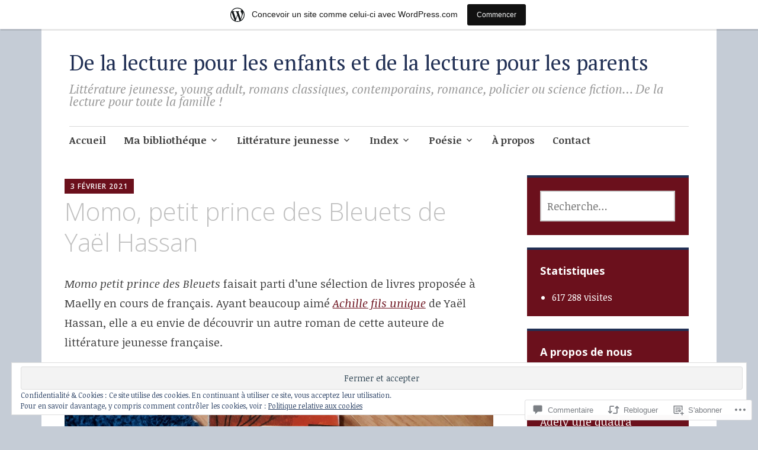

--- FILE ---
content_type: application/javascript
request_url: https://lectureenfantparent.wordpress.com/_static/??-eJydUu1yAiEMfKFyePbLP50+ioMQvdwBYUjQ9u1Le95pnc6o/Qeb7G6yoA9JWYoCUXQoKvmyw8jaUggVUh4HYN1fAE3PD/qMeGJtPNmB9bJpV02rGEPyoDLsmyftkGVUGpuUJ+MgNwHjpZ50EKptKhttErFkSh2o5TebB0x1iDioLdnCaosfd7Cj2ePOCNI9lqf7RMJofXG/g8mQ/Odfy5yl2oMkYwdVoUOqxGNBB6I4Fdd7iI6yNkUoGBG0M80wg7DeFPRuBtlmTKKcEXOD87nhuq5xFLMmU2Hwc98EXFnIDMgBRD02i1FuArb5p9n9fyTuKIulY8oOUlWDaLH+vttCvkmXPdZTRwc141fkp2TGF7y4Vt57eGtfX5btarlYPPdf29BDHQ==
body_size: 42482
content:
/**
 * Comment Likes - JavaScript
 *
 * This handles liking and unliking comments, as well as viewing who has
 * liked a particular comment.
 *
 * @dependency  Swipe (dynamically loaded when needed)
 *
 * @package     Comment_Likes
 * @subpackage  JavaScript
 */
(function () {
	function init() {
		let extWin;
		let extWinCheck;
		let commentLikeEvent;

		// Only run once.
		if (window.comment_likes_loaded) {
			return;
		}
		window.comment_likes_loaded = true;

		// Client-side cache of who liked a particular comment to avoid
		// having to hit the server multiple times for the same data.
		const commentLikeCache = {};

		let swipeLibPromise;

		// Load the Swipe library, if it's not already loaded.
		function swipeLibLoader() {
			if (!swipeLibPromise) {
				swipeLibPromise = new Promise((resolve, reject) => {
					if (window.Swipe) {
						resolve(window.Swipe);
					} else {
						const swipeScript = document.createElement('script');
						swipeScript.src = comment_like_text.swipeUrl;
						swipeScript.async = true;
						document.body.appendChild(swipeScript);
						swipeScript.addEventListener('load', () => resolve(window.Swipe));
						swipeScript.addEventListener('error', error => reject(error));
					}
				});
			}
			return swipeLibPromise;
		}

		/**
		 * Parse the comment ID from a comment like link.
		 */
		function getCommentId(link) {
			const commentId =
				link && link.getAttribute('href') && link.getAttribute('href').split('like_comment=');
			return commentId[1].split('&_wpnonce=')[0];
		}

		/**
		 * Handle an ajax action on the comment like link.
		 */
		function handleLinkAction(link, action, commentId, callback) {
			const nonce =
				link && link.getAttribute('href') && link.getAttribute('href').split('_wpnonce=')[1];

			fetch('/wp-admin/admin-ajax.php', {
				method: 'POST',
				body: new URLSearchParams({
					action: action,
					_wpnonce: nonce,
					like_comment: commentId,
					blog_id: Number(link.dataset.blog),
				}),
				headers: {
					'Content-Type': 'application/x-www-form-urlencoded; charset=UTF-8',
					'X-Requested-With': 'XMLHttpRequest',
					Accept: 'application/json',
					'cache-control': 'no-cache',
					pragma: 'no-cache',
				},
			})
				.then(response => response.json())
				.then(callback);
		}

		function startPolling() {
			// Append cookie polling login iframe to this window to wait for user to finish logging in (or cancel)
			const loginIframe = document.createElement('iframe');
			loginIframe.id = 'wp-login-polling-iframe';
			loginIframe.src = 'https://wordpress.com/public.api/connect/?iframe=true';
			document.body.appendChild(loginIframe);
			loginIframe.style.display = 'none';
		}

		function stopPolling() {
			const iframe = document.querySelector('#wp-login-polling-iframe');
			if (iframe) {
				iframe.remove();
			}
		}

		function hide(el) {
			if (el && el.style) {
				el.style.display = 'none';
			}
		}

		function show(el) {
			if (el && el.style) {
				el.style.removeProperty('display');
			}
		}

		// Overlay used for displaying comment like info.
		class Overlay {
			constructor() {
				// Overlay element.
				this.el = document.createElement('div');
				this.el.classList.add('comment-likes-overlay');
				document.body.appendChild(this.el);
				hide(this.el);

				this.el.addEventListener('mouseenter', () => {
					// Don't hide the overlay if the user is mousing over it.
					overlay.cancelHide();
				});

				this.el.addEventListener('mouseleave', () => overlay.requestHide());

				// Inner contents of overlay.
				this.innerEl = null;

				// Instance of the Swipe library.
				this.swipe = null;

				// Timeout used for hiding the overlay.
				this.hideTimeout = null;
			}

			// Initialise the overlay for use, removing any old content.
			clear() {
				// Unload any previous instance of Swipe (to avoid leaking a global
				// event handler). This is done before clearing the contents of the
				// overlay because Swipe expects the slides to still be present.
				if (this.swipe) {
					this.swipe.kill();
					this.swipe = null;
				}
				this.el.innerHTML = '';
				this.innerEl = document.createElement('div');
				this.innerEl.classList.add('inner');
				this.el.appendChild(this.innerEl);
			}

			/**
			 * Construct a list (<ul>) of user (gravatar, name) details.
			 *
			 * @param  data     liker data returned from the server
			 * @param  klass    CSS class to apply to the <ul> element
			 * @param  start    index of user to start at
			 * @param  length   number of users to include in the list
			 *
			 * @return          A container element with the list
			 */
			getUserBits(data, klass, start, length) {
				start = start || 0;
				let last = start + (length || data.length);
				last = last > data.length ? data.length : last;
				const container = document.createElement('div');
				container.classList.add('liker-list');
				let html = `<ul class="${klass || ''}">`;
				for (let i = start; i < last; ++i) {
					const user = data[i];
					html += `
						<li>
							<a rel="nofollow" title="${user.display_name_esc}" href="${user.profile_url_esc}">
								<img src="${user.avatar_url_esc}" alt="${user.display_name_esc}" />
								<span class="user-name">${user.display_name_esc}</span>
							</a>
						</li>
					`;
				}
				html += '</ul>';
				container.innerHTML = html;
				return container;
			}

			/**
			 * Render the display of who has liked this comment. The type of
			 * display depends on how many people have liked the comment.
			 * If more than 10 people have liked the comment, this function
			 * renders navigation controls and sets up the Swipe library for
			 * changing between pages.
			 *
			 * @param link  the element over which the user is hovering
			 * @param data  the results retrieved from the server
			 */
			showLikes(link, data) {
				this.clear();

				link.dataset.likeCount = data.length;
				if (data.length === 0) {
					// No likers after all.
					hide(this.el);
					return;
				}

				this.innerEl.style.padding = '12px';

				if (data.length < 6) {
					// Only one column needed.
					this.innerEl.style.maxWidth = '200px';
					this.innerEl.innerHTML = '';
					this.innerEl.appendChild(this.getUserBits(data, 'single'));
					this.setPosition(link);
				} else if (data.length < 11) {
					// Two columns, but only one page.
					this.innerEl.innerHTML = '';
					this.innerEl.appendChild(this.getUserBits(data, 'double'));
					this.setPosition(link);
				} else {
					// Multiple pages.
					this.renderLikesWithPagination(data, link);
				}
			}

			/**
			 * Render multiple pages of likes with pagination controls.
			 * This function is intended to be called by `showLikes` above.
			 *
			 * @param data  the results retrieved from the server
			 */
			renderLikesWithPagination(data, link) {
				swipeLibLoader().then(() => {
					const page_count = Math.ceil(data.length / 10);
					// Swipe requires two nested containers.
					const swipe = document.createElement('div');
					swipe.classList.add('swipe');
					this.innerEl.appendChild(swipe);

					const wrap = document.createElement('div');
					wrap.classList.add('swipe-wrap');
					swipe.appendChild(wrap);

					for (let i = 0; i < page_count; ++i) {
						wrap.appendChild(this.getUserBits(data, 'double', i * 10, 10));
					}

					/**
					 * Navigation controls.
					 * This is based on the Newdash controls found in
					 *    reader/recommendations-templates.php
					 */
					const nav = document.createElement('nav');
					nav.classList.add('slider-nav');

					let navContents = `
						<a href="#" class="prev">
							<span class="noticon noticon-previous" title="Previous" alt="<"></span>
						</a>
						<span class="position">
					`;
					for (let i = 0; i < page_count; ++i) {
						navContents += `<em data-page="${i}" class="${i === 0 ? 'on' : ''}">&bull;</em>`;
					}
					navContents += `
						</span>
						<a href="#" class="next">
							<span class="noticon noticon-next" title="Next" alt=">"></span>
						</a>
					`;
					this.innerEl.appendChild(nav);
					nav.innerHTML = navContents;

					/** Set up Swipe. **/
					// Swipe cannot be set up successfully unless its container
					// is visible, so we show it now.
					show(this.el);
					this.setPosition(link);

					this.swipe = new Swipe(swipe, {
						callback: function (pos) {
							// Update the pagination indicators.
							//
							// If there are exactly two pages, Swipe has a weird
							// special case where it duplicates both pages and
							// can return index 2 and 3 even though those aren't
							// real pages (see swipe.js, line 47). To deal with
							// this, we use the expression `pos % page_count`.
							pos = pos % page_count;
							nav.querySelectorAll('em').forEach(em => {
								const page = Number(em.dataset.page);
								em.setAttribute('class', pos === page ? 'on' : '');
							});
						},
					});

					nav.querySelectorAll('em').forEach(em => {
						em.addEventListener('click', e => {
							// Go to the page corresponding to the indicator clicked.
							this.swipe.slide(Number(em.dataset.page));
							e.preventDefault();
						});
					});
					// Previous and next buttons.
					nav.querySelector('.prev').addEventListener('click', e => {
						this.swipe.prev();
						e.preventDefault();
					});
					nav.querySelector('.next').addEventListener('click', e => {
						this.swipe.next();
						e.preventDefault();
					});
				});
			}

			/**
			 * Open the overlay and show a loading message.
			 */
			showLoadingMessage(link) {
				this.clear();
				this.innerEl.textContent = comment_like_text.loading;
				this.setPosition(link);
			}

			/**
			 * Position the overlay near the current comment.
			 *
			 * @param link  element near which to position the overlay
			 */
			setPosition(link) {
				// Prepare a down arrow icon for the bottom of the overlay.
				const icon = document.createElement('span');
				this.el.appendChild(icon);
				icon.classList.add('icon', 'noticon', 'noticon-downarrow');
				icon.style.textShadow = '0px 1px 1px rgb(223, 223, 223)';

				const rect = link.getBoundingClientRect();
				const win = document.defaultView;
				const offset = {
					top: rect.top + win.scrollY,
					left: rect.left + win.scrollX,
				};

				// Take measurements with the element fully visible.
				show(this.el);
				let left = offset.left - (this.el.offsetWidth - link.offsetWidth) / 2;
				left = left < 5 ? 5 : left;
				let top = offset.top - this.el.offsetHeight + 5;
				hide(this.el);

				const adminBar = document.querySelector('#wpadminbar');

				// Check if the overlay would appear off the screen.
				if (top < win.scrollY + ((adminBar && adminBar.offsetHeight) || 0)) {
					// We'll display the overlay beneath the link instead.
					top = offset.top + link.offsetHeight;
					// Instead of using the down arrow icon, use an up arrow.
					icon.remove();
					this.el.prepend(icon);
					icon.classList.remove('noticon-downarrow');
					icon.classList.add('noticon-uparrow');
					icon.style.textShadow = '0px -1px 1px rgb(223, 223, 223)';
					icon.style.verticalAlign = 'bottom';
				}

				this.el.style.left = `${left}px`;
				this.el.style.top = `${top}px`;
				show(this.el);

				// The height of the arrow icon differs slightly between browsers,
				// so we compute the margin here to make sure it isn't disjointed
				// from the overlay.
				icon.style.marginTop = `${icon.scrollHeight - 26}px`;
				icon.style.marginBottom = `${20 - icon.scrollHeight}px`;

				// Position the arrow to be horizontally centred on the link.
				icon.style.paddingLeft = `${
					offset.left - left + (link.offsetWidth - icon.scrollWidth) / 2
				}px`;
			}

			/**
			 * Return whether the overlay is visible.
			 */
			isVisible() {
				return this.el.style.getPropertyValue('display') !== 'none';
			}

			/**
			 * Request that the overlay be hidden after a short delay.
			 */
			requestHide() {
				if (this.hideTimeout !== null) {
					return;
				}
				this.hideTimeout = setTimeout(() => {
					hide(this.el);
					this.clear();
				}, 300);
			}

			/**
			 * Cancel a request to hide the overlay.
			 */
			cancelHide() {
				if (this.hideTimeout !== null) {
					clearTimeout(this.hideTimeout);
					this.hideTimeout = null;
				}
			}
		}

		// Overlay used for displaying comment like info.
		const overlay = new Overlay();

		// The most recent comment for which the user has requested to see
		// who liked it.
		var relevantComment;

		// Precache after this timeout.
		var precacheTimeout = null;

		/**
		 * Fetch the like data for a particular comment.
		 */
		function fetchLikeData(link, commentId) {
			commentLikeCache[commentId] = null;

			const container = link && link.parentElement && link.parentElement.parentElement;
			const star = container.querySelector('a.comment-like-link');
			star &&
				handleLinkAction(star, 'view_comment_likes', commentId, data => {
					// Populate the cache.
					commentLikeCache[commentId] = data;

					// Only show the overlay if the user is interested.
					if (overlay.isVisible() && relevantComment === commentId) {
						overlay.showLikes(link, data);
					}
				});
		}

		function readCookie(c) {
			const nameEQ = c + '=';
			const cookieStrings = document.cookie.split(';');

			for (let i = 0; i < cookieStrings.length; i++) {
				let cookieString = cookieStrings[i];
				while (cookieString.charAt(0) === ' ') {
					cookieString = cookieString.substring(1, cookieString.length);
				}
				if (cookieString.indexOf(nameEQ) === 0) {
					const chunk = cookieString.substring(nameEQ.length, cookieString.length);
					const pairs = chunk.split('&');
					const cookieData = {};
					for (let num = pairs.length - 1; num >= 0; num--) {
						const pair = pairs[num].split('=');
						cookieData[pair[0]] = decodeURIComponent(pair[1]);
					}
					return cookieData;
				}
			}
			return null;
		}

		function getServiceData() {
			const data = readCookie('wpc_wpc');
			if (data === null || typeof data.access_token === 'undefined' || !data.access_token) {
				return false;
			}
			return data;
		}

		function readMessage(msg) {
			const event = msg.data;

			if (typeof event.event === 'undefined') {
				return;
			}

			if (event.event === 'login' && event.success) {
				extWinCheck = setInterval(function () {
					if (!extWin || extWin.closed) {
						clearInterval(extWinCheck);
						if (getServiceData()) {
							// Load page in an iframe to get the current comment nonce
							const nonceIframe = document.createElement('iframe');
							nonceIframe.id = 'wp-login-comment-nonce-iframe';
							nonceIframe.style.display = 'none';
							nonceIframe.src = commentLikeEvent + '';
							document.body.appendChild(nonceIframe);

							const commentLikeId = (commentLikeEvent + '')
								.split('like_comment=')[1]
								.split('&_wpnonce=')[0];
							let c;

							// Set a 5 second timeout to redirect to the comment page without doing the Like as a fallback
							const commentLikeTimeout = setTimeout(() => {
								window.location = commentLikeEvent;
							}, 5000);

							// Check for a new nonced redirect and use that if available before timing out
							const commentLikeCheck = setInterval(() => {
								const iframe = document.querySelector('#wp-login-comment-nonce-iframe');
								if (iframe) {
									c = iframe.querySelector(`#comment-like-${commentLikeId} .comment-like-link`);
								}
								if (c && typeof c.href !== 'undefined') {
									clearTimeout(commentLikeTimeout);
									clearInterval(commentLikeCheck);
									window.location = c.href;
								}
							}, 100);
						}
					}
				}, 100);

				if (extWin) {
					if (!extWin.closed) {
						extWin.close();
					}
					extWin = false;
				}

				stopPolling();
			}
		}

		if (typeof window.postMessage !== 'undefined') {
			window.addEventListener('message', e => {
				let message = e && e.data;
				if (typeof message === 'string') {
					try {
						message = JSON.parse(message);
					} catch (err) {
						return;
					}
				}

				const type = message && message.type;
				if (type === 'loginMessage') {
					readMessage(message);
				}
			});
		}

		document.body.addEventListener('click', e => {
			let target = e.target;

			// Don't do anything when clicking on the "X people" link.
			if (target.matches('p.comment-likes a.view-likers')) {
				e.preventDefault();
				return;
			}

			// Retrieve the surrounding paragraph to the star, if it hasn't been liked.
			const notLikedPar = target.closest('p.comment-not-liked');

			// Return if not clicking on star or surrounding paragraph.
			if (!target.matches('a.comment-like-link') && !notLikedPar) {
				return;
			}

			// When a comment hasn't been liked, make the text clickable, too.
			if (notLikedPar) {
				target = notLikedPar.querySelector('a.comment-like-link');
				if (!target) {
					return;
				}
			}

			if (target.classList.contains('needs-login')) {
				e.preventDefault();
				commentLikeEvent = target;
				if (extWin) {
					if (!extWin.closed) {
						extWin.close();
					}
					extWin = false;
				}

				stopPolling();

				const url = 'https://wordpress.com/public.api/connect/?action=request&service=wordpress';
				extWin = window.open(
					url,
					'likeconn',
					'status=0,toolbar=0,location=1,menubar=0,directories=0,resizable=1,scrollbars=1,height=560,width=500'
				);

				startPolling();

				return false;
			}

			// Record that the user likes or does not like this comment.
			const commentId = getCommentId(target);
			target.classList.add('loading');

			let commentEl = document.querySelector(`p#comment-like-${commentId}`);
			// Determine whether to like or unlike based on whether the comment is
			// currently liked.
			const action =
				commentEl && commentEl.dataset.liked === 'comment-liked'
					? 'unlike_comment'
					: 'like_comment';
			handleLinkAction(target, action, commentId, data => {
				// Invalidate the like cache for this comment.
				delete commentLikeCache[commentId];

				const countEl = document.querySelector(`#comment-like-count-${data.context}`);
				if (countEl) {
					countEl.innerHTML = data.display;
				}

				commentEl = document.querySelector(`p#comment-like-${data.context}`);
				if (action === 'like_comment') {
					commentEl.classList.remove('comment-not-liked');
					commentEl.classList.add('comment-liked');
					commentEl.dataset.liked = 'comment-liked';
				} else {
					commentEl.classList.remove('comment-liked');
					commentEl.classList.add('comment-not-liked');
					commentEl.dataset.liked = 'comment-not-liked';
				}

				// Prefetch new data for this comment (if there are likers left).
				const parent = target.closest('.comment-likes');
				const link = parent && parent.querySelector('a.view-likers');
				if (link) {
					fetchLikeData(link, commentId);
				}

				target.classList.remove('loading');
			});
			e.preventDefault();
			e.stopPropagation();
		});

		document.body.addEventListener(
			'mouseenter',
			function (e) {
				if (!e.target.matches('p.comment-likes a.view-likers')) {
					return;
				}
				// Show the user a list of who has liked this comment.

				const link = e.target;
				if (Number(link.dataset.likeCount || 0) === 0) {
					// No one has liked this comment.
					return;
				}

				// Don't hide the overlay.
				overlay.cancelHide();

				// Get the comment ID.
				const container = link.parentElement && link.parentElement.parentElement;
				const star = container && container.querySelector('a.comment-like-link');
				const commentId = star && getCommentId(star);
				relevantComment = commentId;

				// Check if the list of likes for this comment is already in
				// the cache.
				if (commentId in commentLikeCache) {
					const entry = commentLikeCache[commentId];
					// Only display the likes if the ajax request is
					// actually done.
					if (entry !== null) {
						overlay.showLikes(link, entry);
					} else {
						// Make sure the overlay is visible (in case
						// the user moved the mouse away while loading
						// but then came back before it finished
						// loading).
						overlay.showLoadingMessage(link);
					}
					return;
				}

				// Position the "Loading..." overlay.
				overlay.showLoadingMessage(link);

				// Fetch the data.
				fetchLikeData(link, commentId);
			},
			true
		);

		document.body.addEventListener(
			'mouseleave',
			e => {
				if (!e.target.matches('p.comment-likes a.view-likers')) {
					return;
				}
				// User has moved cursor away - hide the overlay.
				overlay.requestHide();
			},
			true
		);

		document.body.addEventListener(
			'mouseenter',
			e => {
				if (!e.target.matches('.comment') || !e.target.querySelector('a.comment-like-link')) {
					return;
				}
				// User is moving over a comment - precache the comment like data.
				if (precacheTimeout !== null) {
					clearTimeout(precacheTimeout);
					precacheTimeout = null;
				}

				const star = e.target.querySelector('a.comment-like-link');
				const parent = star.closest('.comment-likes');
				const link = parent && parent.querySelector('a.view-likers');
				if (!link || Number(link.dataset.likeCount || 0) === 0) {
					// No likes.
					return;
				}
				const commentId = getCommentId(star);
				if (commentId in commentLikeCache) {
					// Already in cache.
					return;
				}

				precacheTimeout = setTimeout(() => {
					precacheTimeout = null;
					if (commentId in commentLikeCache) {
						// Was cached in the interim.
						return;
					}
					fetchLikeData(link, commentId);
				}, 1000);
			},
			true
		);
	}

	if (document.readyState !== 'loading') {
		init();
	} else {
		document.addEventListener('DOMContentLoaded', init);
	}
})();
;
!function(e){var o={};function n(t){if(o[t])return o[t].exports;var r=o[t]={i:t,l:!1,exports:{}};return e[t].call(r.exports,r,r.exports,n),r.l=!0,r.exports}n.m=e,n.c=o,n.d=function(e,o,t){n.o(e,o)||Object.defineProperty(e,o,{enumerable:!0,get:t})},n.r=function(e){"undefined"!=typeof Symbol&&Symbol.toStringTag&&Object.defineProperty(e,Symbol.toStringTag,{value:"Module"}),Object.defineProperty(e,"__esModule",{value:!0})},n.t=function(e,o){if(1&o&&(e=n(e)),8&o)return e;if(4&o&&"object"==typeof e&&e&&e.__esModule)return e;var t=Object.create(null);if(n.r(t),Object.defineProperty(t,"default",{enumerable:!0,value:e}),2&o&&"string"!=typeof e)for(var r in e)n.d(t,r,function(o){return e[o]}.bind(null,r));return t},n.n=function(e){var o=e&&e.__esModule?function(){return e.default}:function(){return e};return n.d(o,"a",o),o},n.o=function(e,o){return Object.prototype.hasOwnProperty.call(e,o)},n.p="",n(n.s=273)}({273:function(e,o){!function(){"use strict";let e,o;function n(e){return new Promise((o,n)=>{const t=document.createElement("script");t.onload=()=>o(),t.onerror=e=>n(e),t.src=e,document.body.appendChild(t)})}function t(){if(e)return e;const o=window.wpcom_coblocks_js;return e=n(o.coblocks_lightbox_js),e}function r(){if(o)return o;window.wpcomJQueryUsageLoggerDisabled=!0;const e=window.wpcom_coblocks_js,t=window.jQuery?Promise.resolve():n(e.jquery_core_js).then(()=>n(e.jquery_migrate_js)),r=t.then(()=>window.imagesLoaded?Promise.resolve():n(e.imagesloaded_js)),c=t.then(()=>window.Masonry?Promise.resolve():n(e.masonry_js)),u=Promise.all([t,r,c]).then(()=>n(e.coblocks_masonry_js));return o=u,o}function c(){document.querySelector(".wp-block-coblocks-gallery-masonry")&&r(),document.querySelector(".has-lightbox")&&t(),document.body.classList.contains("block-editor-page")&&(r(),t())}"loading"!==document.readyState?c():document.addEventListener("DOMContentLoaded",c)}()}});;
/**
 * File skip-link-focus-fix.js.
 *
 * Helps with accessibility for keyboard only users.
 *
 * Learn more: https://git.io/vWdr2
 */
(function() {
	var isIe = /(trident|msie)/i.test( navigator.userAgent );

	if ( isIe && document.getElementById && window.addEventListener ) {
		window.addEventListener( 'hashchange', function() {
			var id = location.hash.substring( 1 ),
				element;

			if ( ! ( /^[A-z0-9_-]+$/.test( id ) ) ) {
				return;
			}

			element = document.getElementById( id );

			if ( element ) {
				if ( ! ( /^(?:a|select|input|button|textarea)$/i.test( element.tagName ) ) ) {
					element.tabIndex = -1;
				}

				element.focus();
			}
		}, false );
	}
})();
;
/**
 * File navigation.js.
 *
 * Handles toggling the navigation menu for small screens and enables TAB key
 * navigation support for dropdown menus.
 */
( function( $ ) {

	var body, menuToggle, siteMenu, siteNavigation;

	function initMainNavigation( container ) {

		// Add dropdown toggle that displays child menu items.
		var dropdownToggle = $( '<button />', {
			'class': 'dropdown-toggle',
			'aria-expanded': false
		} ).append( $( '<span />', {
			'class': 'screen-reader-text',
			text: screenReaderText.expand
		} ) );

		container.find( '.menu-item-has-children > a' ).after( dropdownToggle );

		// Toggle buttons and submenu items with active children menu items.
		container.find( '.current-menu-ancestor > button' ).addClass( 'toggled-on' );
		container.find( '.current-menu-ancestor > .sub-menu' ).addClass( 'toggled-on' );

		// Add menu items with submenus to aria-haspopup="true".
		container.find( '.menu-item-has-children' ).attr( 'aria-haspopup', 'true' );

		container.find( '.dropdown-toggle' ).click( function( e ) {
			var _this            = $( this ),
				screenReaderSpan = _this.find( '.screen-reader-text' );

			e.preventDefault();
			_this.toggleClass( 'toggled-on' );
			_this.next( '.children, .sub-menu' ).toggleClass( 'toggled-on' );

			// jscs:disable
			_this.attr( 'aria-expanded', _this.attr( 'aria-expanded' ) === 'false' ? 'true' : 'false' );
			// jscs:enable
			screenReaderSpan.text( screenReaderSpan.text() === screenReaderText.expand ? screenReaderText.collapse : screenReaderText.expand );
		} );
	}
	initMainNavigation( $( '#site-navigation' ) );

	siteMenu         = $( '#menu-primary' );
	siteNavigation   = $( '#site-navigation' );
	menuToggle       = siteNavigation.find( '.menu-toggle' );

	// Enable menuToggle.
	( function() {

		// Return early if menuToggle is missing.
		if ( ! menuToggle.length ) {
			return;
		}

		// Add an initial values for the attribute.
		menuToggle.add( siteNavigation ).attr( 'aria-expanded', 'false' );

		menuToggle.on( 'click.apostrophe', function() {
			$( this ).add( siteMenu ).add( siteNavigation ).toggleClass( 'toggled-on' );

			// jscs:disable
			$( this ).add( siteMenu ).add( siteNavigation ).attr( 'aria-expanded', $( this ).add( siteNavigation ).attr( 'aria-expanded' ) === 'false' ? 'true' : 'false' );
			// jscs:enable
		} );
	} )();

	// Fix sub-menus for touch devices and better focus for hidden submenu items for accessibility.
	( function() {
		if ( ! siteNavigation.length || ! siteNavigation.children().length ) {
			return;
		}

		// Toggle `focus` class to allow submenu access on tablets.
		function toggleFocusClassTouchScreen() {
			if ( window.innerWidth >= 840 ) {
				$( document.body ).on( 'touchstart.apostrophe', function( e ) {
					if ( ! $( e.target ).closest( '.main-navigation li' ).length ) {
						$( '.main-navigation li' ).removeClass( 'focus' );
					}
				} );
				siteNavigation.find( '.menu-item-has-children > a' ).on( 'touchstart.apostrophe', function( e ) {
					var el = $( this ).parent( 'li' );

					if ( ! el.hasClass( 'focus' ) ) {
						e.preventDefault();
						el.toggleClass( 'focus' );
						el.siblings( '.focus' ).removeClass( 'focus' );
					}
				} );
			} else {
				siteNavigation.find( '.menu-item-has-children > a' ).unbind( 'touchstart.apostrophe' );
			}
		}

		if ( 'ontouchstart' in window ) {
			$( window ).on( 'resize.apostrophe', toggleFocusClassTouchScreen );
			toggleFocusClassTouchScreen();
		}

		siteNavigation.find( 'a' ).on( 'focus.apostrophe blur.apostrophe', function() {
			$( this ).parents( '.menu-item' ).toggleClass( 'focus' );
		} );
	} )();

	// Add the default ARIA attributes for the menu toggle and the navigations.
	function onResizeARIA() {
		if ( window.innerWidth < 840 ) {
			if ( menuToggle.hasClass( 'toggled-on' ) ) {
				menuToggle.attr( 'aria-expanded', 'true' );
				siteMenu.attr( 'aria-expanded', 'true' );
				siteNavigation.attr( 'aria-expanded', 'true' );
			} else {
				menuToggle.attr( 'aria-expanded', 'false' );
				siteMenu.attr( 'aria-expanded', 'false' );
				siteNavigation.attr( 'aria-expanded', 'false' );
			}
		} else {
			menuToggle.removeAttr( 'aria-expanded' );
			siteMenu.removeAttr( 'aria-expanded' );
			siteNavigation.removeAttr( 'aria-expanded' );
		}
	}

	$( document ).ready( function() {
		body = $( document.body );

		$( window )
			.on( 'load.apostrophe', onResizeARIA )
			.on( 'resize.apostrophe', onResizeARIA );
	} );

} )( jQuery );
;
/**
 * apostrophe.js
 *
 * Handles the basic JS functionality for our theme.
 */
( function($) {
	/*
	 * Count the number of images in each row in order to create the proper clearings.
	 * For the most part, this isn't necessary, but there are certain instances where
	 * the grid breaks at the wrong spot, making the whole layout look funky.
	 * To fix that, we're counting where we are in the grid layout based on the space
	 * each article uses, and adding a clearing class each time we drop to a new row.
	 */
	function countGrid() {
		var $body = $( 'body' );
		var $container = $( '#main #posts-wrapper' );
		var $button = $( '.menu-toggle' );

		// Only initiate script if the mobile menu toggle isn't showing and we're on a page that uses the grid.
		// Return otherwise.
		if ( ( 0 !== $button.offsetWidth && 0 !== $button.offsetHeight ) &&
				 ! ( $body.hasClass( 'archive' ) || $body.hasClass( 'blog' ) || $body.hasClass( 'search' ) ) ) {
			return;
		}

		var $articles = $container.find( '.hentry' );
		// This variable is used to count how far across the grid we are.
		var gridcount = 0;
		var gridcount_increment;

		$articles.each( function() {
			// If the article is featured, it takes up two blocks. If not, it takes up one.
			if ( $( this ).hasClass( 'apostrophe-featured' ) ) {
				gridcount_increment = 2;
			} else {
				gridcount_increment = 1;
			}
			// If we're at a newline in the grid, add a class to clear the previous line, and reset the grid count.
			if ( 3 < gridcount + gridcount_increment ) {
				gridcount = 0;
				$( this ).addClass( 'clear' );
			}
			gridcount = gridcount + gridcount_increment;
		} );
	} // countGrid

	// Set width of h2 elements inside the grid to make sure post titles don't overflow the container, and we're breaking long, one-word titles correctly.
	function blockWidth() {
		var $body = $( 'body' );
		if ( $body.hasClass( 'archive' ) || $body.hasClass( 'blog' ) || $body.hasClass( 'search' ) ) {

			if ( $( window ).innerWidth() > 767 ) {
				$( '.hentry' ).each( function() {
					$( this ).find( '.entry-title' ).width( $( this ).width() );
				} );
			} else {
				$( '.hentry' ).each( function() {
					$( this ).find( '.entry-title' ).attr( 'style', '' );
				} );
			}
		}
	}

	// Count grid blocks on page load
	$( document ).on( 'ready', function() {
		countGrid();
		blockWidth();
	});

	// ...and on each subsequent Infinite Scroll load, as well.
	$( document ).on( 'post-load', function() {
		countGrid();
		blockWidth();
	});

	$( window ).resize( function() {
		blockWidth();
	});

} )(jQuery);
;
/*! This file is auto-generated */
window.addComment=function(v){var I,C,h,E=v.document,b={commentReplyClass:"comment-reply-link",commentReplyTitleId:"reply-title",cancelReplyId:"cancel-comment-reply-link",commentFormId:"commentform",temporaryFormId:"wp-temp-form-div",parentIdFieldId:"comment_parent",postIdFieldId:"comment_post_ID"},e=v.MutationObserver||v.WebKitMutationObserver||v.MozMutationObserver,r="querySelector"in E&&"addEventListener"in v,n=!!E.documentElement.dataset;function t(){d(),e&&new e(o).observe(E.body,{childList:!0,subtree:!0})}function d(e){if(r&&(I=g(b.cancelReplyId),C=g(b.commentFormId),I)){I.addEventListener("touchstart",l),I.addEventListener("click",l);function t(e){if((e.metaKey||e.ctrlKey)&&13===e.keyCode&&"a"!==E.activeElement.tagName.toLowerCase())return C.removeEventListener("keydown",t),e.preventDefault(),C.submit.click(),!1}C&&C.addEventListener("keydown",t);for(var n,d=function(e){var t=b.commentReplyClass;e&&e.childNodes||(e=E);e=E.getElementsByClassName?e.getElementsByClassName(t):e.querySelectorAll("."+t);return e}(e),o=0,i=d.length;o<i;o++)(n=d[o]).addEventListener("touchstart",a),n.addEventListener("click",a)}}function l(e){var t,n,d=g(b.temporaryFormId);d&&h&&(g(b.parentIdFieldId).value="0",t=d.textContent,d.parentNode.replaceChild(h,d),this.style.display="none",n=(d=(d=g(b.commentReplyTitleId))&&d.firstChild)&&d.nextSibling,d&&d.nodeType===Node.TEXT_NODE&&t&&(n&&"A"===n.nodeName&&n.id!==b.cancelReplyId&&(n.style.display=""),d.textContent=t),e.preventDefault())}function a(e){var t=g(b.commentReplyTitleId),t=t&&t.firstChild.textContent,n=this,d=m(n,"belowelement"),o=m(n,"commentid"),i=m(n,"respondelement"),r=m(n,"postid"),n=m(n,"replyto")||t;d&&o&&i&&r&&!1===v.addComment.moveForm(d,o,i,r,n)&&e.preventDefault()}function o(e){for(var t=e.length;t--;)if(e[t].addedNodes.length)return void d()}function m(e,t){return n?e.dataset[t]:e.getAttribute("data-"+t)}function g(e){return E.getElementById(e)}return r&&"loading"!==E.readyState?t():r&&v.addEventListener("DOMContentLoaded",t,!1),{init:d,moveForm:function(e,t,n,d,o){var i,r,l,a,m,c,s,e=g(e),n=(h=g(n),g(b.parentIdFieldId)),y=g(b.postIdFieldId),p=g(b.commentReplyTitleId),u=(p=p&&p.firstChild)&&p.nextSibling;if(e&&h&&n){void 0===o&&(o=p&&p.textContent),a=h,m=b.temporaryFormId,c=g(m),s=(s=g(b.commentReplyTitleId))?s.firstChild.textContent:"",c||((c=E.createElement("div")).id=m,c.style.display="none",c.textContent=s,a.parentNode.insertBefore(c,a)),d&&y&&(y.value=d),n.value=t,I.style.display="",e.parentNode.insertBefore(h,e.nextSibling),p&&p.nodeType===Node.TEXT_NODE&&(u&&"A"===u.nodeName&&u.id!==b.cancelReplyId&&(u.style.display="none"),p.textContent=o),I.onclick=function(){return!1};try{for(var f=0;f<C.elements.length;f++)if(i=C.elements[f],r=!1,"getComputedStyle"in v?l=v.getComputedStyle(i):E.documentElement.currentStyle&&(l=i.currentStyle),(i.offsetWidth<=0&&i.offsetHeight<=0||"hidden"===l.visibility)&&(r=!0),"hidden"!==i.type&&!i.disabled&&!r){i.focus();break}}catch(e){}return!1}}}}(window);;
!function(e,t){"object"==typeof exports&&"object"==typeof module?module.exports=t():"function"==typeof define&&define.amd?define([],t):"object"==typeof exports?exports.JetpackScriptDataModule=t():e.JetpackScriptDataModule=t()}(globalThis,()=>(()=>{"use strict";var e={336:(e,t,r)=>{function n(){return window.JetpackScriptData}function o(){return n()?.site}function i(e=""){return`${n()?.site.admin_url}${e}`}function a(e=""){return i(`admin.php?page=jetpack${e}`)}function u(e=""){return i(`admin.php?page=my-jetpack${e}`)}function c(){return n()?.site.plan?.features?.active??[]}function p(e){return c().includes(e)}function s(){return"wpcom"===n()?.site?.host}function f(){return"woa"===n()?.site?.host}function d(){return n()?.site?.is_wpcom_platform}function l(){return"unknown"===n()?.site?.host}function m(e){return n()?.user.current_user.capabilities[e]}r.d(t,{$8:()=>d,IT:()=>p,L2:()=>l,Sy:()=>s,au:()=>n,d_:()=>m,e5:()=>u,hT:()=>i,lI:()=>f,mH:()=>c,oQ:()=>a,sV:()=>o})},729:(e,t,r)=>{r.d(t,{$8:()=>n.$8,IT:()=>n.IT,L2:()=>n.L2,Sy:()=>n.Sy,au:()=>n.au,d_:()=>n.d_,e5:()=>n.e5,hT:()=>n.hT,lI:()=>n.lI,mH:()=>n.mH,oQ:()=>n.oQ,sV:()=>n.sV});var n=r(336)}},t={};function r(n){var o=t[n];if(void 0!==o)return o.exports;var i=t[n]={exports:{}};return e[n](i,i.exports,r),i.exports}r.d=(e,t)=>{for(var n in t)r.o(t,n)&&!r.o(e,n)&&Object.defineProperty(e,n,{enumerable:!0,get:t[n]})},r.o=(e,t)=>Object.prototype.hasOwnProperty.call(e,t),r.r=e=>{"undefined"!=typeof Symbol&&Symbol.toStringTag&&Object.defineProperty(e,Symbol.toStringTag,{value:"Module"}),Object.defineProperty(e,"__esModule",{value:!0})};var n={};r.r(n),r.d(n,{currentUserCan:()=>o.d_,getActiveFeatures:()=>o.mH,getAdminUrl:()=>o.hT,getJetpackAdminPageUrl:()=>o.oQ,getMyJetpackUrl:()=>o.e5,getScriptData:()=>o.au,getSiteData:()=>o.sV,isJetpackSelfHostedSite:()=>o.L2,isSimpleSite:()=>o.Sy,isWoASite:()=>o.lI,isWpcomPlatformSite:()=>o.$8,siteHasFeature:()=>o.IT});var o=r(729);return n})());;
!function(){"use strict";var e,t={noop:function(){},texturize:function(e){return(e=(e=(e=(e+="").replace(/'/g,"&#8217;").replace(/&#039;/g,"&#8217;")).replace(/"/g,"&#8221;").replace(/&#034;/g,"&#8221;").replace(/&quot;/g,"&#8221;").replace(/[\u201D]/g,"&#8221;")).replace(/([\w]+)=&#[\d]+;(.+?)&#[\d]+;/g,'$1="$2"')).trim()},applyReplacements:function(e,t){if(e)return t?e.replace(/{(\d+)}/g,function(e,r){return void 0!==t[r]?t[r]:e}):e},getBackgroundImage:function(e){var t=document.createElement("canvas"),r=t.getContext&&t.getContext("2d");if(e){r.filter="blur(20px) ",r.drawImage(e,0,0);var o=t.toDataURL("image/png");return t=null,o}}},r=function(){function e(e,t){return Element.prototype.matches?e.matches(t):Element.prototype.msMatchesSelector?e.msMatchesSelector(t):void 0}function r(e,t,r,o){if(!e)return o();e.style.removeProperty("display"),e.style.opacity=t,e.style.pointerEvents="none";var a=function(i,n){var l=(performance.now()-i)/n;l<1?(e.style.opacity=t+(r-t)*l,requestAnimationFrame(()=>a(i,n))):(e.style.opacity=r,e.style.removeProperty("pointer-events"),o())};requestAnimationFrame(function(){requestAnimationFrame(function(){a(performance.now(),200)})})}return{closest:function(t,r){if(t.closest)return t.closest(r);var o=t;do{if(e(o,r))return o;o=o.parentElement||o.parentNode}while(null!==o&&1===o.nodeType);return null},matches:e,hide:function(e){e&&(e.style.display="none")},show:function(e){e&&(e.style.display="block")},fadeIn:function(e,o){r(e,0,1,o=o||t.noop)},fadeOut:function(e,o){o=o||t.noop,r(e,1,0,function(){e&&(e.style.display="none"),o()})},scrollToElement:function(e,t,r){if(!e||!t)return r?r():void 0;var o=t.querySelector(".jp-carousel-info-extra");o&&(o.style.minHeight=window.innerHeight-64+"px");var a=!0,i=Date.now(),n=t.scrollTop,l=Math.max(0,e.offsetTop-Math.max(0,window.innerHeight-function(e){var t=e.querySelector(".jp-carousel-info-footer"),r=e.querySelector(".jp-carousel-info-extra"),o=e.querySelector(".jp-carousel-info-content-wrapper");if(t&&r&&o){var a=window.getComputedStyle(r),i=parseInt(a.paddingTop,10)+parseInt(a.paddingBottom,10);return i=isNaN(i)?0:i,o.offsetHeight+t.offsetHeight+i}return 0}(t)))-t.scrollTop;function s(){a=!1}l=Math.min(l,t.scrollHeight-window.innerHeight),t.addEventListener("wheel",s),function e(){var c,u=Date.now(),d=(c=(u-i)/300)<.5?2*c*c:1-Math.pow(-2*c+2,2)/2,p=(d=d>1?1:d)*l;if(t.scrollTop=n+p,u<=i+300&&a)return requestAnimationFrame(e);r&&r(),o&&(o.style.minHeight=""),a=!1,t.removeEventListener("wheel",s)}()},getJSONAttribute:function(e,t){if(e&&e.hasAttribute(t))try{return JSON.parse(e.getAttribute(t))}catch{return}},convertToPlainText:function(e){var t=document.createElement("div");return t.textContent=e,t.innerHTML},stripHTML:function(e){return e.replace(/<[^>]*>?/gm,"")},emitEvent:function(e,t,r){var o;try{o=new CustomEvent(t,{bubbles:!0,cancelable:!0,detail:r||null})}catch{(o=document.createEvent("CustomEvent")).initCustomEvent(t,!0,!0,r||null)}e.dispatchEvent(o)},isTouch:function(){return"ontouchstart"in window||window.DocumentTouch&&document instanceof DocumentTouch}}}();function o(){var o,a,i,n,l="",s=!1,c="div.gallery, div.tiled-gallery, ul.wp-block-gallery, ul.blocks-gallery-grid, figure.wp-block-gallery.has-nested-images, div.wp-block-jetpack-tiled-gallery, a.single-image-gallery",u=".gallery-item, .tiled-gallery-item, .blocks-gallery-item,  .tiled-gallery__item",d=u+", .wp-block-image",p={},m="undefined"!=typeof wpcom&&wpcom.carousel&&wpcom.carousel.stat?wpcom.carousel.stat:t.noop,g="undefined"!=typeof wpcom&&wpcom.carousel&&wpcom.carousel.pageview?wpcom.carousel.pageview:t.noop;function h(t){if(!s)switch(t.which){case 38:t.preventDefault(),p.overlay.scrollTop-=100;break;case 40:t.preventDefault(),p.overlay.scrollTop+=100;break;case 39:t.preventDefault(),e.slideNext();break;case 37:case 8:t.preventDefault(),e.slidePrev();break;case 27:t.preventDefault(),k()}}function f(){s=!0}function v(){s=!1}function y(e){e.role="button",e.tabIndex=0,e.ariaLabel=jetpackCarouselStrings.image_label}function w(){p.overlay||(p.overlay=document.querySelector(".jp-carousel-overlay"),p.container=p.overlay.querySelector(".jp-carousel-wrap"),p.gallery=p.container.querySelector(".jp-carousel"),p.info=p.overlay.querySelector(".jp-carousel-info"),p.caption=p.info.querySelector(".jp-carousel-caption"),p.commentField=p.overlay.querySelector("#jp-carousel-comment-form-comment-field"),p.emailField=p.overlay.querySelector("#jp-carousel-comment-form-email-field"),p.authorField=p.overlay.querySelector("#jp-carousel-comment-form-author-field"),p.urlField=p.overlay.querySelector("#jp-carousel-comment-form-url-field"),window.innerWidth<=760&&Math.round(window.innerWidth/760*110)<40&&r.isTouch(),[p.commentField,p.emailField,p.authorField,p.urlField].forEach(function(e){e&&(e.addEventListener("focus",f),e.addEventListener("blur",v))}),p.overlay.addEventListener("click",function(e){var t,o,a=e.target,i=!!r.closest(a,".jp-carousel-close-hint"),n=!!window.matchMedia("(max-device-width: 760px)").matches;a===p.overlay?n||k():i?k():a.classList.contains("jp-carousel-image-download")?m("download_original_click"):a.classList.contains("jp-carousel-comment-login")?(t=p.currentSlide,o=t?t.attrs.attachmentId:"0",window.location.href=jetpackCarouselStrings.login_url+"%23jp-carousel-"+o):r.closest(a,"#jp-carousel-comment-form-container")?function(e){var t=e.target,o=r.getJSONAttribute(p.container,"data-carousel-extra")||{},a=p.currentSlide.attrs.attachmentId,i=document.querySelector("#jp-carousel-comment-form-submit-and-info-wrapper"),n=document.querySelector("#jp-carousel-comment-form-spinner"),l=document.querySelector("#jp-carousel-comment-form-button-submit"),s=document.querySelector("#jp-carousel-comment-form");if(p.commentField&&p.commentField.getAttribute("id")===t.getAttribute("id"))f(),r.show(i);else if(r.matches(t,'input[type="submit"]')){e.preventDefault(),e.stopPropagation(),r.show(n),s.classList.add("jp-carousel-is-disabled");var c={action:"post_attachment_comment",nonce:jetpackCarouselStrings.nonce,blog_id:o.blog_id,id:a,comment:p.commentField.value};if(!c.comment.length)return void j(jetpackCarouselStrings.no_comment_text,!1);if(1!==Number(jetpackCarouselStrings.is_logged_in)&&(c.email=p.emailField.value,c.author=p.authorField.value,c.url=p.urlField.value,1===Number(jetpackCarouselStrings.require_name_email))){if(!c.email.length||!c.email.match("@"))return void j(jetpackCarouselStrings.no_comment_email,!1);if(!c.author.length)return void j(jetpackCarouselStrings.no_comment_author,!1)}var u=new XMLHttpRequest;u.open("POST",jetpackCarouselStrings.ajaxurl,!0),u.setRequestHeader("X-Requested-With","XMLHttpRequest"),u.setRequestHeader("Content-Type","application/x-www-form-urlencoded; charset=UTF-8"),u.onreadystatechange=function(){if(this.readyState===XMLHttpRequest.DONE&&this.status>=200&&this.status<300){var e;try{e=JSON.parse(this.response)}catch{return void j(jetpackCarouselStrings.comment_post_error,!1)}"approved"===e.comment_status?j(jetpackCarouselStrings.comment_approved,!0):"unapproved"===e.comment_status?j(jetpackCarouselStrings.comment_unapproved,!0):j(jetpackCarouselStrings.comment_post_error,!1),I(),_(a),l.value=jetpackCarouselStrings.post_comment,r.hide(n),s.classList.remove("jp-carousel-is-disabled")}else j(jetpackCarouselStrings.comment_post_error,!1)};var d=[];for(var m in c)if(m){var g=encodeURIComponent(m)+"="+encodeURIComponent(c[m]);d.push(g.replace(/%20/g,"+"))}var h=d.join("&");u.send(h)}}(e):(r.closest(a,".jp-carousel-photo-icons-container")||a.classList.contains("jp-carousel-photo-title"))&&function(e){e.preventDefault();var t=e.target,o=p.info.querySelector(".jp-carousel-info-extra"),a=p.info.querySelector(".jp-carousel-image-meta"),i=p.info.querySelector(".jp-carousel-comments-wrapper"),n=p.info.querySelector(".jp-carousel-icon-info"),l=p.info.querySelector(".jp-carousel-icon-comments");function s(){l&&l.classList.remove("jp-carousel-selected"),n.classList.toggle("jp-carousel-selected"),i&&i.classList.remove("jp-carousel-show"),a&&(a.classList.toggle("jp-carousel-show"),a.classList.contains("jp-carousel-show")?o.classList.add("jp-carousel-show"):o.classList.remove("jp-carousel-show"))}function c(){n&&n.classList.remove("jp-carousel-selected"),l.classList.toggle("jp-carousel-selected"),a&&a.classList.remove("jp-carousel-show"),i&&(i.classList.toggle("jp-carousel-show"),i.classList.contains("jp-carousel-show")?o.classList.add("jp-carousel-show"):o.classList.remove("jp-carousel-show"))}(r.closest(t,".jp-carousel-icon-info")||t.classList.contains("jp-carousel-photo-title"))&&(a&&a.classList.contains("jp-carousel-show")?r.scrollToElement(p.overlay,p.overlay,s):(s(),r.scrollToElement(p.info,p.overlay))),r.closest(t,".jp-carousel-icon-comments")&&(i&&i.classList.contains("jp-carousel-show")?r.scrollToElement(p.overlay,p.overlay,c):(c(),r.scrollToElement(p.info,p.overlay)))}(e)}),window.addEventListener("keydown",h),p.overlay.addEventListener("jp_carousel.afterOpen",function(){v(),p.slides.length<=1||(p.slides.length<=5?r.show(p.info.querySelector(".jp-swiper-pagination")):r.show(p.info.querySelector(".jp-carousel-pagination")))}),p.overlay.addEventListener("jp_carousel.beforeClose",function(){f(),document.documentElement.style.removeProperty("height"),e&&e.enable(),r.hide(p.info.querySelector(".jp-swiper-pagination")),r.hide(p.info.querySelector(".jp-carousel-pagination"))}),p.overlay.addEventListener("jp_carousel.afterClose",function(){window.history.pushState?history.pushState("",document.title,window.location.pathname+window.location.search):window.location.href="",l="",p.isOpen=!1}),p.overlay.addEventListener("touchstart",function(e){e.touches.length>1&&e.preventDefault()}))}function j(e,t){var o=p.overlay.querySelector("#jp-carousel-comment-post-results"),a="jp-carousel-comment-post-"+(t?"success":"error");o.innerHTML='<span class="'+a+'">'+e+"</span>",r.hide(p.overlay.querySelector("#jp-carousel-comment-form-spinner")),p.overlay.querySelector("#jp-carousel-comment-form").classList.remove("jp-carousel-is-disabled"),r.show(o)}function b(){var e=document.querySelectorAll("a img[data-attachment-id]");Array.prototype.forEach.call(e,function(e){var t=e.parentElement,o=t.parentElement;if(!o.classList.contains("gallery-icon")&&!r.closest(o,u)&&t.hasAttribute("href")){var a=!1;t.getAttribute("href").split("?")[0]===e.getAttribute("data-orig-file").split("?")[0]&&1===Number(jetpackCarouselStrings.single_image_gallery_media_file)&&(a=!0),t.getAttribute("href")===e.getAttribute("data-permalink")&&(a=!0),a&&(y(e),t.classList.add("single-image-gallery"),t.setAttribute("data-carousel-extra",JSON.stringify({blog_id:Number(jetpackCarouselStrings.blog_id)})))}})}function S(t,r){p.isOpen?(L(r),e.slideTo(r+1)):F(t,{startIndex:r})}function L(e){(!e||e<0||e>p.slides.length)&&(e=0),p.currentSlide=p.slides[e];var o,a,i=p.currentSlide,n=i.attrs.attachmentId;H(p.slides[e]),function(e){var t=[],r=p.slides.length;if(r>1){var o=e>0?e-1:r-1;t.push(o);var a=e<r-1?e+1:0;t.push(a)}t.forEach(function(e){var t=p.slides[e];t&&(H(t),1!==Number(jetpackCarouselStrings.display_background_image)||t.backgroundImage||T(t))})}(e),1!==Number(jetpackCarouselStrings.display_background_image)||p.slides[e].backgroundImage||T(p.slides[e]),r.hide(p.caption),function(e){var t,o,a,i,n="",l="",s="";if(t=p.overlay.querySelector(".jp-carousel-photo-caption"),o=p.overlay.querySelector(".jp-carousel-caption"),a=p.overlay.querySelector(".jp-carousel-photo-title"),i=p.overlay.querySelector(".jp-carousel-photo-description"),r.hide(t),r.hide(o),r.hide(a),r.hide(i),n=E(e.caption)||"",l=E(e.title)||"",s=E(e.desc)||"",(n||l||s)&&(n&&(t.innerHTML=n,o.innerHTML=n,r.show(t),r.show(o)),r.stripHTML(n)===r.stripHTML(l)&&(l=""),r.stripHTML(n)===r.stripHTML(s)&&(s=""),r.stripHTML(l)===r.stripHTML(s)&&(s=""),s&&(i.innerHTML=s,r.show(i),l||n||(t.innerHTML=r.stripHTML(s),r.show(t))),l)){var c=r.stripHTML(l);a.innerHTML=c,n||(t.innerHTML=c,o.innerHTML=c,r.show(t)),r.show(a)}}({caption:i.attrs.caption,title:i.attrs.title,desc:i.attrs.desc}),function(e){if(!e||1!==Number(jetpackCarouselStrings.display_exif))return!1;var t=p.info.querySelector(".jp-carousel-image-meta ul.jp-carousel-image-exif"),r="";for(var o in e){var a=e[o],i=jetpackCarouselStrings.meta_data||[];if(0!==parseFloat(a)&&a.length&&-1!==i.indexOf(o)){switch(o){case"focal_length":a+="mm";break;case"shutter_speed":a=A(a);break;case"aperture":a="f/"+a}r+="<li><h5>"+jetpackCarouselStrings[o]+"</h5>"+a+"</li>"}}t.innerHTML=r,t.style.removeProperty("display")}(p.slides[e].attrs.imageMeta),function(e){if(!e)return!1;var r,o=[e.attrs.origWidth,e.attrs.origHeight],a=document.createElement("a");a.href=e.attrs.src.replace(/\?.+$/,""),r=null!==a.hostname.match(/^i[\d]{1}\.wp\.com$/i)?a.href:e.attrs.origFile.replace(/\?.+$/,"");var i=p.info.querySelector(".jp-carousel-download-text"),n=p.info.querySelector(".jp-carousel-image-download");i.innerHTML=t.applyReplacements(jetpackCarouselStrings.download_original,o),n.setAttribute("href",r),n.style.removeProperty("display")}(i),1===Number(jetpackCarouselStrings.display_comments)&&(o=p.slides[e].attrs.commentsOpened,a=p.info.querySelector("#jp-carousel-comment-form-container"),1===parseInt(o,10)?r.fadeIn(a):r.fadeOut(a),_(n),r.hide(p.info.querySelector("#jp-carousel-comment-post-results")));var s=p.info.querySelector(".jp-carousel-pagination");if(s&&p.slides.length>5){var c=e+1;s.innerHTML="<span>"+c+" / "+p.slides.length+"</span>"}jetpackCarouselStrings.stats&&p.isOpen&&((new Image).src=document.location.protocol+"//pixel.wp.com/g.gif?"+jetpackCarouselStrings.stats+"&post="+encodeURIComponent(n)+"&rand="+Math.random()),p.isOpen&&g(n),l="#jp-carousel-"+n,window.location.hash=l}function k(){document.body.style.overflow=a,document.documentElement.style.overflow=i,I(),f(),r.emitEvent(p.overlay,"jp_carousel.beforeClose"),window.scrollTo(window.scrollX||window.pageXOffset||0,n||0),p.isOpen=!1,e.destroy(),p.slides=[],p.currentSlide=void 0,p.gallery.innerHTML="",r.fadeOut(p.overlay,function(){r.emitEvent(p.overlay,"jp_carousel.afterClose")})}function x(e){if("object"!=typeof e&&(e={}),void 0===e.origFile)return"";if(void 0===e.origWidth||void 0===e.maxWidth)return e.origFile;if(void 0===e.mediumFile||void 0===e.largeFile)return e.origFile;var t=document.createElement("a");t.href=e.largeFile;var r=/^i[0-2]\.wp\.com$/i.test(t.hostname),o=q(e.largeFile,e.origWidth,r),a=parseInt(o[0],10),i=parseInt(o[1],10);if(e.origMaxWidth=e.maxWidth,e.origMaxHeight=e.maxHeight,void 0!==window.devicePixelRatio&&window.devicePixelRatio>1&&(e.maxWidth=e.maxWidth*window.devicePixelRatio,e.maxHeight=e.maxHeight*window.devicePixelRatio),a>=e.maxWidth||i>=e.maxHeight)return e.largeFile;var n=q(e.mediumFile,e.origWidth,r),l=parseInt(n[0],10),s=parseInt(n[1],10);if(l>=e.maxWidth||s>=e.maxHeight)return e.mediumFile;if(r){if(-1===e.largeFile.lastIndexOf("?"))return e.largeFile;var c=function(e){var t;try{t=new URL(e)}catch(t){return e}var r=["quality","ssl","filter","brightness","contrast","colorize","smooth"],o=Array.from(t.searchParams.entries());return t.search="",o.forEach(([e,o])=>{r.includes(e)&&t.searchParams.append(e,o)}),t}(e.largeFile);return(e.origWidth>e.maxWidth||e.origHeight>e.maxHeight)&&(e.origMaxWidth=2*e.maxWidth,e.origMaxHeight=2*e.maxHeight,c.searchParams.set("fit",e.origMaxWidth+","+e.origMaxHeight)),c.toString()}return e.origFile}function q(e,t,r){var o,a=r?e.replace(/.*=([\d]+%2C[\d]+).*$/,"$1"):e.replace(/.*-([\d]+x[\d]+)\..+$/,"$1");return"9999"===(o=a!==e?r?a.split("%2C"):a.split("x"):[t,0])[0]&&(o[0]="0"),"9999"===o[1]&&(o[1]="0"),o}function A(e){return e>=1?Math.round(10*e)/10+"s":"1/"+Math.round(1/e)+"s"}function E(e){return!e.match(" ")&&e.match("_")?"":e}function _(e,t){var a=void 0===t,i=p.info.querySelector(".jp-carousel-icon-comments .jp-carousel-has-comments-indicator");if(i.classList.remove("jp-carousel-show"),clearInterval(o),e){(!t||t<1)&&(t=0);var n=p.info.querySelector(".jp-carousel-comments"),l=p.info.querySelector("#jp-carousel-comments-loading");r.show(l),a&&(r.hide(n),n.innerHTML="");var s=new XMLHttpRequest,c=jetpackCarouselStrings.ajaxurl+"?action=get_attachment_comments&nonce="+jetpackCarouselStrings.nonce+"&id="+e+"&offset="+t;s.open("GET",c),s.setRequestHeader("X-Requested-With","XMLHttpRequest");var u=function(){r.fadeIn(n),r.fadeOut(l)};s.onload=function(){if(p.currentSlide&&p.currentSlide.attrs.attachmentId===e){var c,d=s.status>=200&&s.status<300;try{c=JSON.parse(s.responseText)}catch{}if(!d||!c||!Array.isArray(c))return u();a&&(n.innerHTML="");for(var m=0;m<c.length;m++){var g=c[m],h=document.createElement("div");h.classList.add("jp-carousel-comment"),h.setAttribute("id","jp-carousel-comment-"+g.id),h.innerHTML='<div class="comment-gravatar">'+g.gravatar_markup+'</div><div class="comment-content"><div class="comment-author">'+g.author_markup+'</div><div class="comment-date">'+g.date_gmt+"</div>"+g.content+"</div>",n.appendChild(h),clearInterval(o),o=setInterval(function(){p.container.scrollTop+150>window.innerHeight&&(_(e,t+10),clearInterval(o))},300)}c.length>0&&(r.show(n),i.innerText=c.length,i.classList.add("jp-carousel-show")),r.hide(l)}},s.onerror=u,s.send()}}function H(e){var t=e.el,r=e.attrs,o=t.querySelector("img");if(!o.hasAttribute("data-loaded")){var a=!!r.previewImage,i=r.thumbSize;!a||i&&t.offsetWidth>i.width?o.src=r.src:o.src=r.previewImage,o.setAttribute("itemprop","image"),o.setAttribute("data-loaded",1)}}function T(t){var r=t.el;e&&e.slides&&(r=e.slides[e.activeIndex]);var o=t.attrs.originalElement;o.complete&&0!==o.naturalHeight?C(t,r,o):o.onload=function(){C(t,r,o)}}function C(e,r,o){var a=t.getBackgroundImage(o);e.backgroundImage=a,r.style.backgroundImage="url("+a+")",r.style.backgroundSize="cover"}function I(){p.commentField&&(p.commentField.value="")}function M(e,o){p.slides=[];var a={width:window.innerWidth,height:window.innerHeight-64};0!==o&&null!==e[o].getAttribute("data-gallery-src")&&((new Image).src=e[o].getAttribute("data-gallery-src"));var i=!!r.closest(e[0],".tiled-gallery.type-rectangular");Array.prototype.forEach.call(e,function(e,o){var n=r.closest(e,"a"),l=e.getAttribute("data-orig-file")||e.getAttribute("src-orig"),s=e.getAttribute("data-attachment-id")||e.getAttribute("data-id")||"0",c=document.querySelector('img[data-attachment-id="'+s+'"] + figcaption');c=c?c.innerHTML:e.getAttribute("data-image-caption");var u={originalElement:e,attachmentId:s,commentsOpened:e.getAttribute("data-comments-opened")||"0",imageMeta:r.getJSONAttribute(e,"data-image-meta")||{},title:e.getAttribute("data-image-title")||"",desc:e.getAttribute("data-image-description")||"",mediumFile:e.getAttribute("data-medium-file")||"",largeFile:e.getAttribute("data-large-file")||"",origFile:l||"",thumbSize:{width:e.naturalWidth,height:e.naturalHeight},caption:c||"",permalink:n&&n.getAttribute("href"),src:l||e.getAttribute("src")||""},d=r.closest(e,".tiled-gallery-item"),m=d&&d.querySelector(".tiled-gallery-caption"),g=m&&m.innerHTML;g&&(u.caption=g);var h=function(e){var t=e.getAttribute("data-orig-size")||"";if(t){var r=t.split(",");return{width:parseInt(r[0],10),height:parseInt(r[1],10)}}return{width:e.getAttribute("data-original-width")||e.getAttribute("width")||void 0,height:e.getAttribute("data-original-height")||e.getAttribute("height")||void 0}}(e);if(u.origWidth=h.width||u.thumbSize.width,u.origHeight=h.height||u.thumbSize.height,"undefined"!=typeof wpcom&&wpcom.carousel&&wpcom.carousel.generateImgSrc?u.src=wpcom.carousel.generateImgSrc(e,a):u.src=x({origFile:u.src,origWidth:u.origWidth,origHeight:u.origHeight,maxWidth:a.width,maxHeight:a.height,mediumFile:u.mediumFile,largeFile:u.largeFile}),e.setAttribute("data-gallery-src",u.src),"0"!==u.attachmentId){u.title=t.texturize(u.title),u.desc=t.texturize(u.desc),u.caption=t.texturize(u.caption);var f=new Image,v=document.createElement("div");v.classList.add("swiper-slide"),v.setAttribute("itemprop","associatedMedia"),v.setAttribute("itemscope",""),v.setAttribute("itemtype","https://schema.org/ImageObject");var y=document.createElement("div");y.classList.add("swiper-zoom-container"),p.gallery.appendChild(v),v.appendChild(y),y.appendChild(f),v.setAttribute("data-attachment-id",u.attachmentId),v.setAttribute("data-permalink",u.permalink),v.setAttribute("data-orig-file",u.origFile),i&&(u.previewImage=u.src);var w={el:v,attrs:u,index:o};p.slides.push(w)}})}function F(e,t){if(!window.JetpackSwiper){var o=document.querySelector("#jp-carousel-loading-overlay");r.show(o);var a=document.createElement("script");return a.id="jetpack-carousel-swiper-js",a.src=window.jetpackSwiperLibraryPath.url,a.async=!0,a.onload=function(){r.hide(o),O(e,t)},a.onerror=function(){r.hide(o)},void document.head.appendChild(a)}O(e,t)}function O(t,o){var l,s={imgSelector:".gallery-item [data-attachment-id], .tiled-gallery-item [data-attachment-id], img[data-attachment-id], img[data-id]",startIndex:0},c=r.getJSONAttribute(t,"data-carousel-extra");if(!c)return;const u=t.querySelectorAll(s.imgSelector);if(u.length&&(w(),!p.isOpen)){for(var d in p.isOpen=!0,a=getComputedStyle(document.body).overflow,document.body.style.overflow="hidden",i=getComputedStyle(document.documentElement).overflow,document.documentElement.style.overflow="hidden",n=window.scrollY||window.pageYOffset||0,p.container.setAttribute("data-carousel-extra",JSON.stringify(c)),m(["open","view_image"]),o||{})s[d]=o[d];-1===s.startIndex&&(s.startIndex=0),r.emitEvent(p.overlay,"jp_carousel.beforeOpen"),p.gallery.innerHTML="",p.overlay.style.opacity=1,p.overlay.style.display="block",M(u,s.startIndex),(e=new window.JetpackSwiper(".jp-carousel-swiper-container",{centeredSlides:!0,zoom:!0,loop:p.slides.length>1,enabled:p.slides.length>1,pagination:{el:".jp-swiper-pagination",clickable:!0},navigation:{nextEl:".jp-swiper-button-next",prevEl:".jp-swiper-button-prev"},initialSlide:s.startIndex,on:{init:function(){L(s.startIndex)}},preventClicks:!1,preventClicksPropagation:!1,preventInteractionOnTransition:!r.isTouch(),threshold:5})).on("slideChange",function(e){p.isOpen&&(L(e.realIndex),p.overlay.classList.remove("jp-carousel-hide-controls"))}),e.on("zoomChange",function(e,t){t>1&&p.overlay.classList.add("jp-carousel-hide-controls"),1===t&&p.overlay.classList.remove("jp-carousel-hide-controls")}),e.on("doubleTap",function(e){if(clearTimeout(l),1===e.zoom.scale)var t=setTimeout(function(){p.overlay.classList.remove("jp-carousel-hide-controls"),clearTimeout(t)},150)}),e.on("tap",function(){e.zoom.scale>1&&(l=setTimeout(function(){p.overlay.classList.toggle("jp-carousel-hide-controls")},150))}),r.fadeIn(p.overlay,function(){r.emitEvent(p.overlay,"jp_carousel.afterOpen")})}}function W(e){if("click"!==e.type){if("keydown"===e.type){const t=document.activeElement.parentElement,r=t&&t.classList.contains("tiled-gallery__item");" "!==e.key&&"Enter"!==e.key||!r||R(e)}}else R(e)}function N(e){var t=e.parentElement,o=t.parentElement,a=null;return o&&o.classList.contains("wp-block-image")?a=t.getAttribute("href"):t&&t.classList.contains("wp-block-image")&&t.querySelector(":scope > a")&&(a=t.querySelector(":scope > a").getAttribute("href")),!(a&&a.split("?")[0]!==e.getAttribute("data-orig-file").split("?")[0]&&a!==e.getAttribute("data-permalink")||t.classList.contains("gallery-caption")||r.matches(t,"figcaption"))}function R(e){if(window.CSS&&window.CSS.supports&&window.CSS.supports("display","grid")){var t,o=e.target,a=r.closest(o,c);if(a){if(!(t=a)||!t.getAttribute("data-carousel-extra"))return;if(!N(o))return;document.documentElement.style.height="auto",e.preventDefault(),e.stopPropagation();var i=r.closest(o,d),n=Array.prototype.indexOf.call(a.querySelectorAll(d),i);F(a,{startIndex:n})}}}document.body.addEventListener("click",W),document.body.addEventListener("keydown",W),document.querySelectorAll(u+"img").forEach(function(e){N(e)&&y(e)}),1===Number(jetpackCarouselStrings.single_image_gallery)&&(b(),document.body.addEventListener("is.post-load",function(){b()})),window.addEventListener("hashchange",function(){var e=/jp-carousel-(\d+)/;if(window.location.hash&&e.test(window.location.hash)){if(window.location.hash!==l||!p.isOpen)if(window.location.hash&&p.gallery&&!p.isOpen&&history.back)history.back();else{l=window.location.hash;for(var t=window.location.hash.match(e),r=parseInt(t[1],10),o=document.querySelectorAll(c),a=0;a<o.length;a++){for(var i,n=o[a],s=n.querySelectorAll("img"),u=0;u<s.length;u++)if(parseInt(s[u].getAttribute("data-attachment-id"),10)===r||parseInt(s[u].getAttribute("data-id"),10)===r){i=u;break}if(void 0!==i){S(n,i);break}}}}else p.isOpen&&k()}),window.location.hash&&r.emitEvent(window,"hashchange")}"loading"!==document.readyState?o():document.addEventListener("DOMContentLoaded",o)}();;
/**
 * Observe how the user enters content into the comment form in order to determine whether it's a bot or not.
 *
 * Note that no actual input is being saved here, only counts and timings between events.
 */

( function() {
	// Passive event listeners are guaranteed to never call e.preventDefault(),
	// but they're not supported in all browsers.  Use this feature detection
	// to determine whether they're available for use.
	var supportsPassive = false;

	try {
		var opts = Object.defineProperty( {}, 'passive', {
			get : function() {
				supportsPassive = true;
			}
		} );

		window.addEventListener( 'testPassive', null, opts );
		window.removeEventListener( 'testPassive', null, opts );
	} catch ( e ) {}

	function init() {
		var input_begin = '';

		var keydowns = {};
		var lastKeyup = null;
		var lastKeydown = null;
		var keypresses = [];

		var modifierKeys = [];
		var correctionKeys = [];

		var lastMouseup = null;
		var lastMousedown = null;
		var mouseclicks = [];

		var mousemoveTimer = null;
		var lastMousemoveX = null;
		var lastMousemoveY = null;
		var mousemoveStart = null;
		var mousemoves = [];

		var touchmoveCountTimer = null;
		var touchmoveCount = 0;

		var lastTouchEnd = null;
		var lastTouchStart = null;
		var touchEvents = [];

		var scrollCountTimer = null;
		var scrollCount = 0;

		var correctionKeyCodes = [ 'Backspace', 'Delete', 'ArrowUp', 'ArrowDown', 'ArrowLeft', 'ArrowRight', 'Home', 'End', 'PageUp', 'PageDown' ];
		var modifierKeyCodes = [ 'Shift', 'CapsLock' ];

		var forms = document.querySelectorAll( 'form[method=post]' );

		for ( var i = 0; i < forms.length; i++ ) {
			var form = forms[i];

			var formAction = form.getAttribute( 'action' );

			// Ignore forms that POST directly to other domains; these could be things like payment forms.
			if ( formAction ) {
				// Check that the form is posting to an external URL, not a path.
				if ( formAction.indexOf( 'http://' ) == 0 || formAction.indexOf( 'https://' ) == 0 ) {
					if ( formAction.indexOf( 'http://' + window.location.hostname + '/' ) != 0 && formAction.indexOf( 'https://' + window.location.hostname + '/' ) != 0 ) {
						continue;
					}
				}
			}

			form.addEventListener( 'submit', function () {
				var ak_bkp = prepare_timestamp_array_for_request( keypresses );
				var ak_bmc = prepare_timestamp_array_for_request( mouseclicks );
				var ak_bte = prepare_timestamp_array_for_request( touchEvents );
				var ak_bmm = prepare_timestamp_array_for_request( mousemoves );

				var input_fields = {
					// When did the user begin entering any input?
					'bib': input_begin,

					// When was the form submitted?
					'bfs': Date.now(),

					// How many keypresses did they make?
					'bkpc': keypresses.length,

					// How quickly did they press a sample of keys, and how long between them?
					'bkp': ak_bkp,

					// How quickly did they click the mouse, and how long between clicks?
					'bmc': ak_bmc,

					// How many mouseclicks did they make?
					'bmcc': mouseclicks.length,

					// When did they press modifier keys (like Shift or Capslock)?
					'bmk': modifierKeys.join( ';' ),

					// When did they correct themselves? e.g., press Backspace, or use the arrow keys to move the cursor back
					'bck': correctionKeys.join( ';' ),

					// How many times did they move the mouse?
					'bmmc': mousemoves.length,

					// How many times did they move around using a touchscreen?
					'btmc': touchmoveCount,

					// How many times did they scroll?
					'bsc': scrollCount,

					// How quickly did they perform touch events, and how long between them?
					'bte': ak_bte,

					// How many touch events were there?
					'btec' : touchEvents.length,

					// How quickly did they move the mouse, and how long between moves?
					'bmm' : ak_bmm
				};

				var akismet_field_prefix = 'ak_';

				if ( this.getElementsByClassName ) {
					// Check to see if we've used an alternate field name prefix. We store this as an attribute of the container around some of the Akismet fields.
					var possible_akismet_containers = this.getElementsByClassName( 'akismet-fields-container' );

					for ( var containerIndex = 0; containerIndex < possible_akismet_containers.length; containerIndex++ ) {
						var container = possible_akismet_containers.item( containerIndex );

						if ( container.getAttribute( 'data-prefix' ) ) {
							akismet_field_prefix = container.getAttribute( 'data-prefix' );
							break;
						}
					}
				}

				for ( var field_name in input_fields ) {
					var field = document.createElement( 'input' );
					field.setAttribute( 'type', 'hidden' );
					field.setAttribute( 'name', akismet_field_prefix + field_name );
					field.setAttribute( 'value', input_fields[ field_name ] );
					this.appendChild( field );
				}
			}, supportsPassive ? { passive: true } : false  );

			form.addEventListener( 'keydown', function ( e ) {
				// If you hold a key down, some browsers send multiple keydown events in a row.
				// Ignore any keydown events for a key that hasn't come back up yet.
				if ( e.key in keydowns ) {
					return;
				}

				var keydownTime = ( new Date() ).getTime();
				keydowns[ e.key ] = [ keydownTime ];

				if ( ! input_begin ) {
					input_begin = keydownTime;
				}

				// In some situations, we don't want to record an interval since the last keypress -- for example,
				// on the first keypress, or on a keypress after focus has changed to another element. Normally,
				// we want to record the time between the last keyup and this keydown. But if they press a
				// key while already pressing a key, we want to record the time between the two keydowns.

				var lastKeyEvent = Math.max( lastKeydown, lastKeyup );

				if ( lastKeyEvent ) {
					keydowns[ e.key ].push( keydownTime - lastKeyEvent );
				}

				lastKeydown = keydownTime;
			}, supportsPassive ? { passive: true } : false  );

			form.addEventListener( 'keyup', function ( e ) {
				if ( ! ( e.key in keydowns ) ) {
					// This key was pressed before this script was loaded, or a mouseclick happened during the keypress, or...
					return;
				}

				var keyupTime = ( new Date() ).getTime();

				if ( 'TEXTAREA' === e.target.nodeName || 'INPUT' === e.target.nodeName ) {
					if ( -1 !== modifierKeyCodes.indexOf( e.key ) ) {
						modifierKeys.push( keypresses.length - 1 );
					} else if ( -1 !== correctionKeyCodes.indexOf( e.key ) ) {
						correctionKeys.push( keypresses.length - 1 );
					} else {
						// ^ Don't record timings for keys like Shift or backspace, since they
						// typically get held down for longer than regular typing.

						var keydownTime = keydowns[ e.key ][0];

						var keypress = [];

						// Keypress duration.
						keypress.push( keyupTime - keydownTime );

						// Amount of time between this keypress and the previous keypress.
						if ( keydowns[ e.key ].length > 1 ) {
							keypress.push( keydowns[ e.key ][1] );
						}

						keypresses.push( keypress );
					}
				}

				delete keydowns[ e.key ];

				lastKeyup = keyupTime;
			}, supportsPassive ? { passive: true } : false  );

			form.addEventListener( "focusin", function ( e ) {
				lastKeydown = null;
				lastKeyup = null;
				keydowns = {};
			}, supportsPassive ? { passive: true } : false  );

			form.addEventListener( "focusout", function ( e ) {
				lastKeydown = null;
				lastKeyup = null;
				keydowns = {};
			}, supportsPassive ? { passive: true } : false  );
		}

		document.addEventListener( 'mousedown', function ( e ) {
			lastMousedown = ( new Date() ).getTime();
		}, supportsPassive ? { passive: true } : false  );

		document.addEventListener( 'mouseup', function ( e ) {
			if ( ! lastMousedown ) {
				// If the mousedown happened before this script was loaded, but the mouseup happened after...
				return;
			}

			var now = ( new Date() ).getTime();

			var mouseclick = [];
			mouseclick.push( now - lastMousedown );

			if ( lastMouseup ) {
				mouseclick.push( lastMousedown - lastMouseup );
			}

			mouseclicks.push( mouseclick );

			lastMouseup = now;

			// If the mouse has been clicked, don't record this time as an interval between keypresses.
			lastKeydown = null;
			lastKeyup = null;
			keydowns = {};
		}, supportsPassive ? { passive: true } : false  );

		document.addEventListener( 'mousemove', function ( e ) {
			if ( mousemoveTimer ) {
				clearTimeout( mousemoveTimer );
				mousemoveTimer = null;
			}
			else {
				mousemoveStart = ( new Date() ).getTime();
				lastMousemoveX = e.offsetX;
				lastMousemoveY = e.offsetY;
			}

			mousemoveTimer = setTimeout( function ( theEvent, originalMousemoveStart ) {
				var now = ( new Date() ).getTime() - 500; // To account for the timer delay.

				var mousemove = [];
				mousemove.push( now - originalMousemoveStart );
				mousemove.push(
					Math.round(
						Math.sqrt(
							Math.pow( theEvent.offsetX - lastMousemoveX, 2 ) +
							Math.pow( theEvent.offsetY - lastMousemoveY, 2 )
						)
					)
				);

				if ( mousemove[1] > 0 ) {
					// If there was no measurable distance, then it wasn't really a move.
					mousemoves.push( mousemove );
				}

				mousemoveStart = null;
				mousemoveTimer = null;
			}, 500, e, mousemoveStart );
		}, supportsPassive ? { passive: true } : false  );

		document.addEventListener( 'touchmove', function ( e ) {
			if ( touchmoveCountTimer ) {
				clearTimeout( touchmoveCountTimer );
			}

			touchmoveCountTimer = setTimeout( function () {
				touchmoveCount++;
			}, 500 );
		}, supportsPassive ? { passive: true } : false );

		document.addEventListener( 'touchstart', function ( e ) {
			lastTouchStart = ( new Date() ).getTime();
		}, supportsPassive ? { passive: true } : false );

		document.addEventListener( 'touchend', function ( e ) {
			if ( ! lastTouchStart ) {
				// If the touchstart happened before this script was loaded, but the touchend happened after...
				return;
			}

			var now = ( new Date() ).getTime();

			var touchEvent = [];
			touchEvent.push( now - lastTouchStart );

			if ( lastTouchEnd ) {
				touchEvent.push( lastTouchStart - lastTouchEnd );
			}

			touchEvents.push( touchEvent );

			lastTouchEnd = now;

			// Don't record this time as an interval between keypresses.
			lastKeydown = null;
			lastKeyup = null;
			keydowns = {};
		}, supportsPassive ? { passive: true } : false );

		document.addEventListener( 'scroll', function ( e ) {
			if ( scrollCountTimer ) {
				clearTimeout( scrollCountTimer );
			}

			scrollCountTimer = setTimeout( function () {
				scrollCount++;
			}, 500 );
		}, supportsPassive ? { passive: true } : false );
	}

	/**
	 * For the timestamp data that is collected, don't send more than `limit` data points in the request.
	 * Choose a random slice and send those.
	 */
	function prepare_timestamp_array_for_request( a, limit ) {
		if ( ! limit ) {
			limit = 100;
		}

		var rv = '';

		if ( a.length > 0 ) {
			var random_starting_point = Math.max( 0, Math.floor( Math.random() * a.length - limit ) );

			for ( var i = 0; i < limit && i < a.length; i++ ) {
				rv += a[ random_starting_point + i ][0];

				if ( a[ random_starting_point + i ].length >= 2 ) {
					rv += "," + a[ random_starting_point + i ][1];
				}

				rv += ";";
			}
		}

		return rv;
	}

	if ( document.readyState !== 'loading' ) {
		init();
	} else {
		document.addEventListener( 'DOMContentLoaded', init );
	}
})();;
/*! For license information please see dependencies.min.js.LICENSE.txt */
(()=>{var e={5896:(e,t,n)=>{var s,i,a;i=[n(20428)],void 0===(a="function"==typeof(s=function(e,t){"use strict";var n="3.0.3";function s(t){e.fn.cycle.debug&&i(t)}function i(){window.console&&console.log&&console.log("[cycle] "+Array.prototype.join.call(arguments," "))}function a(t,n,s){var i=e(t).data("cycle.opts");if(i){var a=!!t.cyclePause;a&&i.paused?i.paused(t,i,n,s):!a&&i.resumed&&i.resumed(t,i,n,s)}}function r(n,s,r){if(n.cycleStop===t&&(n.cycleStop=0),s!==t&&null!==s||(s={}),s.constructor==String){switch(s){case"destroy":case"stop":var o=e(n).data("cycle.opts");return!!o&&(n.cycleStop++,n.cycleTimeout&&clearTimeout(n.cycleTimeout),n.cycleTimeout=0,o.elements&&e(o.elements).stop(),e(n).removeData("cycle.opts"),"destroy"==s&&c(n,o),!1);case"toggle":return n.cyclePause=1===n.cyclePause?0:1,u(n.cyclePause,r,n),a(n),!1;case"pause":return n.cyclePause=1,a(n),!1;case"resume":return n.cyclePause=0,u(!1,r,n),a(n),!1;case"prev":case"next":return(o=e(n).data("cycle.opts"))?("string"==typeof r&&(o.oneTimeFx=r),e.fn.cycle[s](o),!1):(i('options not found, "prev/next" ignored'),!1);default:s={fx:s}}return s}if(s.constructor==Number){var l=s;return(s=e(n).data("cycle.opts"))?l<0||l>=s.elements.length?(i("invalid slide index: "+l),!1):(s.nextSlide=l,n.cycleTimeout&&(clearTimeout(n.cycleTimeout),n.cycleTimeout=0),"string"==typeof r&&(s.oneTimeFx=r),d(s.elements,s,1,l>=s.currSlide),!1):(i("options not found, can not advance slide"),!1)}return s;function u(t,n,s){if(!t&&!0===n){var a=e(s).data("cycle.opts");if(!a)return i("options not found, can not resume"),!1;s.cycleTimeout&&(clearTimeout(s.cycleTimeout),s.cycleTimeout=0),d(a.elements,a,1,!a.backwards)}}}function o(t,n){if(!e.support.opacity&&n.cleartype&&t.style.filter)try{t.style.removeAttribute("filter")}catch(e){}}function c(t,n){n.next&&e(n.next).unbind(n.prevNextEvent),n.prev&&e(n.prev).unbind(n.prevNextEvent),(n.pager||n.pagerAnchorBuilder)&&e.each(n.pagerAnchors||[],function(){this.unbind().remove()}),n.pagerAnchors=null,e(t).unbind("mouseenter.cycle mouseleave.cycle"),n.destroy&&n.destroy(n)}function l(n,s,r,c,l){var h,g=e.extend({},e.fn.cycle.defaults,c||{},e.metadata?n.metadata():e.meta?n.data():{}),x=e.isFunction(n.data)?n.data(g.metaAttr):null;x&&(g=e.extend(g,x)),g.autostop&&(g.countdown=g.autostopCount||r.length);var b=n[0];if(n.data("cycle.opts",g),g.$cont=n,g.stopCount=b.cycleStop,g.elements=r,g.before=g.before?[g.before]:[],g.after=g.after?[g.after]:[],!e.support.opacity&&g.cleartype&&g.after.push(function(){o(this,g)}),g.continuous&&g.after.push(function(){d(r,g,0,!g.backwards)}),u(g),e.support.opacity||!g.cleartype||g.cleartypeNoBg||y(s),"static"==n.css("position")&&n.css("position","relative"),g.width&&n.width(g.width),g.height&&"auto"!=g.height&&n.height(g.height),g.startingSlide!==t?(g.startingSlide=parseInt(g.startingSlide,10),g.startingSlide>=r.length||g.startSlide<0?g.startingSlide=0:h=!0):g.backwards?g.startingSlide=r.length-1:g.startingSlide=0,g.random){g.randomMap=[];for(var w=0;w<r.length;w++)g.randomMap.push(w);if(g.randomMap.sort(function(e,t){return Math.random()-.5}),h)for(var S=0;S<r.length;S++)g.startingSlide==g.randomMap[S]&&(g.randomIndex=S);else g.randomIndex=1,g.startingSlide=g.randomMap[1]}else g.startingSlide>=r.length&&(g.startingSlide=0);g.currSlide=g.startingSlide||0;var I=g.startingSlide;if(s.css({position:"absolute",top:0,left:0}).hide().each(function(t){var n;n=g.backwards?I?t<=I?r.length+(t-I):I-t:r.length-t:I?t>=I?r.length-(t-I):I-t:r.length-t,e(this).css("z-index",n)}),e(r[I]).css("opacity",1).show(),o(r[I],g),g.fit&&(g.aspect?s.each(function(){var t=e(this),n=!0===g.aspect?t.width()/t.height():g.aspect;g.width&&t.width()!=g.width&&(t.width(g.width),t.height(g.width/n)),g.height&&t.height()<g.height&&(t.height(g.height),t.width(g.height*n))}):(g.width&&s.width(g.width),g.height&&"auto"!=g.height&&s.height(g.height))),!g.center||g.fit&&!g.aspect||s.each(function(){var t=e(this);t.css({"margin-left":g.width?(g.width-t.width())/2+"px":0,"margin-top":g.height?(g.height-t.height())/2+"px":0})}),!g.center||g.fit||g.slideResize||s.each(function(){var t=e(this);t.css({"margin-left":g.width?(g.width-t.width())/2+"px":0,"margin-top":g.height?(g.height-t.height())/2+"px":0})}),(g.containerResize||g.containerResizeHeight)&&n.innerHeight()<1){for(var j=0,C=0,D=0;D<r.length;D++){var T=e(r[D]),B=T[0],O=T.outerWidth(),P=T.outerHeight();O||(O=B.offsetWidth||B.width||T.attr("width")),P||(P=B.offsetHeight||B.height||T.attr("height")),j=O>j?O:j,C=P>C?P:C}g.containerResize&&j>0&&C>0&&n.css({width:j+"px",height:C+"px"}),g.containerResizeHeight&&C>0&&n.css({height:C+"px"})}var A=!1;if(g.pause&&n.bind("mouseenter.cycle",function(){A=!0,this.cyclePause++,a(b,!0)}).bind("mouseleave.cycle",function(){A&&this.cyclePause--,a(b,!0)}),!1===f(g))return!1;var k=!1;if(c.requeueAttempts=c.requeueAttempts||0,s.each(function(){var t=e(this);if(this.cycleH=g.fit&&g.height?g.height:t.height()||this.offsetHeight||this.height||t.attr("height")||0,this.cycleW=g.fit&&g.width?g.width:t.width()||this.offsetWidth||this.width||t.attr("width")||0,t.is("img")&&0===this.cycleH&&0===this.cycleW&&!this.complete){if(l.s&&g.requeueOnImageNotLoaded&&++c.requeueAttempts<100)return i(c.requeueAttempts," - img slide not loaded, requeuing slideshow: ",this.src,this.cycleW,this.cycleH),setTimeout(function(){e(l.s,l.c).cycle(c)},g.requeueTimeout),k=!0,!1;i("could not determine size of image: "+this.src,this.cycleW,this.cycleH)}return!0}),k)return!1;if(g.cssBefore=g.cssBefore||{},g.cssAfter=g.cssAfter||{},g.cssFirst=g.cssFirst||{},g.animIn=g.animIn||{},g.animOut=g.animOut||{},s.not(":eq("+I+")").css(g.cssBefore),e(s[I]).css(g.cssFirst),g.timeout){g.timeout=parseInt(g.timeout,10),g.speed.constructor==String&&(g.speed=e.fx.speeds[g.speed]||parseInt(g.speed,10)),g.sync||(g.speed=g.speed/2);for(var M="none"==g.fx?0:"shuffle"==g.fx?500:250;g.timeout-g.speed<M;)g.timeout+=g.speed}if(g.easing&&(g.easeIn=g.easeOut=g.easing),g.speedIn||(g.speedIn=g.speed),g.speedOut||(g.speedOut=g.speed),g.slideCount=r.length,g.currSlide=g.lastSlide=I,g.random?(++g.randomIndex==r.length&&(g.randomIndex=0),g.nextSlide=g.randomMap[g.randomIndex]):g.backwards?g.nextSlide=0===g.startingSlide?r.length-1:g.startingSlide-1:g.nextSlide=g.startingSlide>=r.length-1?0:g.startingSlide+1,!g.multiFx){var F=e.fn.cycle.transitions[g.fx];if(e.isFunction(F))F(n,s,g);else if("custom"!=g.fx&&!g.multiFx)return i("unknown transition: "+g.fx,"; slideshow terminating"),!1}var z=s[I];return g.skipInitializationCallbacks||(g.before.length&&g.before[0].apply(z,[z,z,g,!0]),g.after.length&&g.after[0].apply(z,[z,z,g,!0])),g.next&&e(g.next).bind(g.prevNextEvent,function(){return m(g,1)}),g.prev&&e(g.prev).bind(g.prevNextEvent,function(){return m(g,0)}),(g.pager||g.pagerAnchorBuilder)&&v(r,g),p(g,r),g}function u(t){t.original={before:[],after:[]},t.original.cssBefore=e.extend({},t.cssBefore),t.original.cssAfter=e.extend({},t.cssAfter),t.original.animIn=e.extend({},t.animIn),t.original.animOut=e.extend({},t.animOut),e.each(t.before,function(){t.original.before.push(this)}),e.each(t.after,function(){t.original.after.push(this)})}function f(t){var n,a,r=e.fn.cycle.transitions;if(t.fx.indexOf(",")>0){for(t.multiFx=!0,t.fxs=t.fx.replace(/\s*/g,"").split(","),n=0;n<t.fxs.length;n++){var o=t.fxs[n];(a=r[o])&&r.hasOwnProperty(o)&&e.isFunction(a)||(i("discarding unknown transition: ",o),t.fxs.splice(n,1),n--)}if(!t.fxs.length)return i("No valid transitions named; slideshow terminating."),!1}else if("all"==t.fx)for(var c in t.multiFx=!0,t.fxs=[],r)r.hasOwnProperty(c)&&(a=r[c],r.hasOwnProperty(c)&&e.isFunction(a)&&t.fxs.push(c));if(t.multiFx&&t.randomizeEffects){var l=Math.floor(20*Math.random())+30;for(n=0;n<l;n++){var u=Math.floor(Math.random()*t.fxs.length);t.fxs.push(t.fxs.splice(u,1)[0])}s("randomized fx sequence: ",t.fxs)}return!0}function p(t,n){t.addSlide=function(s,i){var a=e(s),r=a[0];t.autostopCount||t.countdown++,n[i?"unshift":"push"](r),t.els&&t.els[i?"unshift":"push"](r),t.slideCount=n.length,t.random&&(t.randomMap.push(t.slideCount-1),t.randomMap.sort(function(e,t){return Math.random()-.5})),a.css("position","absolute"),a[i?"prependTo":"appendTo"](t.$cont),i&&(t.currSlide++,t.nextSlide++),e.support.opacity||!t.cleartype||t.cleartypeNoBg||y(a),t.fit&&t.width&&a.width(t.width),t.fit&&t.height&&"auto"!=t.height&&a.height(t.height),r.cycleH=t.fit&&t.height?t.height:a.height(),r.cycleW=t.fit&&t.width?t.width:a.width(),a.css(t.cssBefore),(t.pager||t.pagerAnchorBuilder)&&e.fn.cycle.createPagerAnchor(n.length-1,r,e(t.pager),n,t),e.isFunction(t.onAddSlide)?t.onAddSlide(a):a.hide()}}function d(n,i,a,r){var o=i.$cont[0],c=n[i.currSlide],l=n[i.nextSlide];if(a&&i.busy&&i.manualTrump&&(s("manualTrump in go(), stopping active transition"),e(n).stop(!0,!0),i.busy=0,clearTimeout(o.cycleTimeout)),i.busy)s("transition active, ignoring new tx request");else if(o.cycleStop==i.stopCount&&(0!==o.cycleTimeout||a))if(a||o.cyclePause||i.bounce||!(i.autostop&&--i.countdown<=0||i.nowrap&&!i.random&&i.nextSlide<i.currSlide)){var u,f=!1;if(!a&&o.cyclePause||i.nextSlide==i.currSlide)v();else{f=!0;var p=i.fx;c.cycleH=c.cycleH||e(c).height(),c.cycleW=c.cycleW||e(c).width(),l.cycleH=l.cycleH||e(l).height(),l.cycleW=l.cycleW||e(l).width(),i.multiFx&&(r&&(i.lastFx===t||++i.lastFx>=i.fxs.length)?i.lastFx=0:!r&&(i.lastFx===t||--i.lastFx<0)&&(i.lastFx=i.fxs.length-1),p=i.fxs[i.lastFx]),i.oneTimeFx&&(p=i.oneTimeFx,i.oneTimeFx=null),e.fn.cycle.resetState(i,p),i.before.length&&e.each(i.before,function(e,t){o.cycleStop==i.stopCount&&t.apply(l,[c,l,i,r])});var m=function(){i.busy=0,e.each(i.after,function(e,t){o.cycleStop==i.stopCount&&t.apply(l,[c,l,i,r])}),o.cycleStop||v()};s("tx firing("+p+"); currSlide: "+i.currSlide+"; nextSlide: "+i.nextSlide),i.busy=1,i.fxFn?i.fxFn(c,l,i,m,r,a&&i.fastOnEvent):e.isFunction(e.fn.cycle[i.fx])?e.fn.cycle[i.fx](c,l,i,m,r,a&&i.fastOnEvent):e.fn.cycle.custom(c,l,i,m,r,a&&i.fastOnEvent)}(f||i.nextSlide==i.currSlide)&&(i.lastSlide=i.currSlide,i.random?(i.currSlide=i.nextSlide,++i.randomIndex==n.length&&(i.randomIndex=0,i.randomMap.sort(function(e,t){return Math.random()-.5})),i.nextSlide=i.randomMap[i.randomIndex],i.nextSlide==i.currSlide&&(i.nextSlide=i.currSlide==i.slideCount-1?0:i.currSlide+1)):i.backwards?(u=i.nextSlide-1<0)&&i.bounce?(i.backwards=!i.backwards,i.nextSlide=1,i.currSlide=0):(i.nextSlide=u?n.length-1:i.nextSlide-1,i.currSlide=u?0:i.nextSlide+1):(u=i.nextSlide+1==n.length)&&i.bounce?(i.backwards=!i.backwards,i.nextSlide=n.length-2,i.currSlide=n.length-1):(i.nextSlide=u?0:i.nextSlide+1,i.currSlide=u?n.length-1:i.nextSlide-1)),f&&i.pager&&i.updateActivePagerLink(i.pager,i.currSlide,i.activePagerClass)}else i.end&&i.end(i);function v(){var e=0;i.timeout,i.timeout&&!i.continuous?(e=h(n[i.currSlide],n[i.nextSlide],i,r),"shuffle"==i.fx&&(e-=i.speedOut)):i.continuous&&o.cyclePause&&(e=10),e>0&&(o.cycleTimeout=setTimeout(function(){d(n,i,0,!i.backwards)},e))}}function h(e,t,n,i){if(n.timeoutFn){for(var a=n.timeoutFn.call(e,e,t,n,i);"none"!=n.fx&&a-n.speed<250;)a+=n.speed;if(s("calculated timeout: "+a+"; speed: "+n.speed),!1!==a)return a}return n.timeout}function m(t,n){var s=n?1:-1,i=t.elements,a=t.$cont[0],r=a.cycleTimeout;if(r&&(clearTimeout(r),a.cycleTimeout=0),t.random&&s<0)t.randomIndex--,-2==--t.randomIndex?t.randomIndex=i.length-2:-1==t.randomIndex&&(t.randomIndex=i.length-1),t.nextSlide=t.randomMap[t.randomIndex];else if(t.random)t.nextSlide=t.randomMap[t.randomIndex];else if(t.nextSlide=t.currSlide+s,t.nextSlide<0){if(t.nowrap)return!1;t.nextSlide=i.length-1}else if(t.nextSlide>=i.length){if(t.nowrap)return!1;t.nextSlide=0}var o=t.onPrevNextEvent||t.prevNextClick;return e.isFunction(o)&&o(s>0,t.nextSlide,i[t.nextSlide]),d(i,t,1,n),!1}function v(t,n){var s=e(n.pager);e.each(t,function(i,a){e.fn.cycle.createPagerAnchor(i,a,s,t,n)}),n.updateActivePagerLink(n.pager,n.startingSlide,n.activePagerClass)}function y(t){function n(e){return(e=parseInt(e,10).toString(16)).length<2?"0"+e:e}function i(t){for(;t&&"html"!=t.nodeName.toLowerCase();t=t.parentNode){var s=e.css(t,"background-color");if(s&&s.indexOf("rgb")>=0){var i=s.match(/\d+/g);return"#"+n(i[0])+n(i[1])+n(i[2])}if(s&&"transparent"!=s)return s}return"#ffffff"}s("applying clearType background-color hack"),t.each(function(){e(this).css("background-color",i(this))})}e.expr[":"].paused=function(e){return e.cyclePause},e.fn.cycle=function(t,n){var a={s:this.selector,c:this.context};return 0===this.length&&"stop"!=t?!e.isReady&&a.s?(i("DOM not ready, queuing slideshow"),e(function(){e(a.s,a.c).cycle(t,n)}),this):(i("terminating; zero elements found by selector"+(e.isReady?"":" (DOM not ready)")),this):this.each(function(){var o=r(this,t,n);if(!1!==o){o.updateActivePagerLink=o.updateActivePagerLink||e.fn.cycle.updateActivePagerLink,this.cycleTimeout&&clearTimeout(this.cycleTimeout),this.cycleTimeout=this.cyclePause=0,this.cycleStop=0;var c=e(this),u=o.slideExpr?e(o.slideExpr,this):c.children(),f=u.get();if(f.length<2)i("terminating; too few slides: "+f.length);else{var p=l(c,u,f,o,a);if(!1!==p){var m=p.continuous?10:h(f[p.currSlide],f[p.nextSlide],p,!p.backwards);m&&((m+=p.delay||0)<10&&(m=10),s("first timeout: "+m),this.cycleTimeout=setTimeout(function(){d(f,p,0,!o.backwards)},m))}}}})},e.fn.cycle.resetState=function(t,n){n=n||t.fx,t.before=[],t.after=[],t.cssBefore=e.extend({},t.original.cssBefore),t.cssAfter=e.extend({},t.original.cssAfter),t.animIn=e.extend({},t.original.animIn),t.animOut=e.extend({},t.original.animOut),t.fxFn=null,e.each(t.original.before,function(){t.before.push(this)}),e.each(t.original.after,function(){t.after.push(this)});var s=e.fn.cycle.transitions[n];e.isFunction(s)&&s(t.$cont,e(t.elements),t)},e.fn.cycle.updateActivePagerLink=function(t,n,s){e(t).each(function(){e(this).children().removeClass(s).eq(n).addClass(s)})},e.fn.cycle.next=function(e){m(e,1)},e.fn.cycle.prev=function(e){m(e,0)},e.fn.cycle.createPagerAnchor=function(t,n,i,r,o){var c;if(e.isFunction(o.pagerAnchorBuilder)?(c=o.pagerAnchorBuilder(t,n),s("pagerAnchorBuilder("+t+", el) returned: "+c)):c='<a href="#">'+(t+1)+"</a>",c){var l=e(c);if(0===l.parents("body").length){var u=[];i.length>1?(i.each(function(){var t=l.clone(!0);e(this).append(t),u.push(t[0])}),l=e(u)):l.appendTo(i)}o.pagerAnchors=o.pagerAnchors||[],o.pagerAnchors.push(l);var f=function(n){n.preventDefault(),o.nextSlide=t;var s=o.$cont[0],i=s.cycleTimeout;i&&(clearTimeout(i),s.cycleTimeout=0);var a=o.onPagerEvent||o.pagerClick;e.isFunction(a)&&a(o.nextSlide,r[o.nextSlide]),d(r,o,1,o.currSlide<t)};/mouseenter|mouseover/i.test(o.pagerEvent)?l.hover(f,function(){}):l.bind(o.pagerEvent,f),/^click/.test(o.pagerEvent)||o.allowPagerClickBubble||l.bind("click.cycle",function(){return!1});var p=o.$cont[0],h=!1;o.pauseOnPagerHover&&l.hover(function(){h=!0,p.cyclePause++,a(p,!0,!0)},function(){h&&p.cyclePause--,a(p,!0,!0)})}},e.fn.cycle.hopsFromLast=function(e,t){var n=e.lastSlide,s=e.currSlide;return t?s>n?s-n:e.slideCount-n:s<n?n-s:n+e.slideCount-s},e.fn.cycle.commonReset=function(t,n,s,i,a,r){e(s.elements).not(t).hide(),void 0===s.cssBefore.opacity&&(s.cssBefore.opacity=1),s.cssBefore.display="block",s.slideResize&&!1!==i&&n.cycleW>0&&(s.cssBefore.width=n.cycleW),s.slideResize&&!1!==a&&n.cycleH>0&&(s.cssBefore.height=n.cycleH),s.cssAfter=s.cssAfter||{},s.cssAfter.display="none",e(t).css("zIndex",s.slideCount+(!0===r?1:0)),e(n).css("zIndex",s.slideCount+(!0===r?0:1))},e.fn.cycle.custom=function(t,n,s,i,a,r){var o=e(t),c=e(n),l=s.speedIn,u=s.speedOut,f=s.easeIn,p=s.easeOut,d=s.animInDelay,h=s.animOutDelay;c.css(s.cssBefore),r&&(l=u="number"==typeof r?r:1,f=p=null);var m=function(){c.delay(d).animate(s.animIn,l,f,function(){i()})};o.delay(h).animate(s.animOut,u,p,function(){o.css(s.cssAfter),s.sync||m()}),s.sync&&m()},e.fn.cycle.transitions={fade:function(t,n,s){n.not(":eq("+s.currSlide+")").css("opacity",0),s.before.push(function(t,n,s){e.fn.cycle.commonReset(t,n,s),s.cssBefore.opacity=0}),s.animIn={opacity:1},s.animOut={opacity:0},s.cssBefore={top:0,left:0}}},e.fn.cycle.ver=function(){return n},e.fn.cycle.defaults={activePagerClass:"activeSlide",after:null,allowPagerClickBubble:!1,animIn:null,animInDelay:0,animOut:null,animOutDelay:0,aspect:!1,autostop:0,autostopCount:0,backwards:!1,before:null,center:null,cleartype:!e.support.opacity,cleartypeNoBg:!1,containerResize:1,containerResizeHeight:0,continuous:0,cssAfter:null,cssBefore:null,delay:0,easeIn:null,easeOut:null,easing:null,end:null,fastOnEvent:0,fit:0,fx:"fade",fxFn:null,height:"auto",manualTrump:!0,metaAttr:"cycle",next:null,nowrap:0,onPagerEvent:null,onPrevNextEvent:null,pager:null,pagerAnchorBuilder:null,pagerEvent:"click.cycle",pause:0,pauseOnPagerHover:0,prev:null,prevNextEvent:"click.cycle",random:0,randomizeEffects:1,requeueOnImageNotLoaded:!0,requeueTimeout:250,rev:0,shuffle:null,skipInitializationCallbacks:!1,slideExpr:null,slideResize:1,speed:1e3,speedIn:null,speedOut:null,startingSlide:t,sync:1,timeout:4e3,timeoutFn:null,updateActivePagerLink:null,width:null},e.fn.cycle.transitions.none=function(t,n,s){s.fxFn=function(t,n,s,i){e(n).show(),e(t).hide(),i()}},e.fn.cycle.transitions.fadeout=function(t,n,s){n.not(":eq("+s.currSlide+")").css({display:"block",opacity:1}),s.before.push(function(t,n,s,i,a,r){e(t).css("zIndex",s.slideCount+(!0!==r?1:0)),e(n).css("zIndex",s.slideCount+(!0!==r?0:1))}),s.animIn.opacity=1,s.animOut.opacity=0,s.cssBefore.opacity=1,s.cssBefore.display="block",s.cssAfter.zIndex=0},e.fn.cycle.transitions.scrollUp=function(t,n,s){t.css("overflow","hidden"),s.before.push(e.fn.cycle.commonReset);var i=t.height();s.cssBefore.top=i,s.cssBefore.left=0,s.cssFirst.top=0,s.animIn.top=0,s.animOut.top=-i},e.fn.cycle.transitions.scrollDown=function(t,n,s){t.css("overflow","hidden"),s.before.push(e.fn.cycle.commonReset);var i=t.height();s.cssFirst.top=0,s.cssBefore.top=-i,s.cssBefore.left=0,s.animIn.top=0,s.animOut.top=i},e.fn.cycle.transitions.scrollLeft=function(t,n,s){t.css("overflow","hidden"),s.before.push(e.fn.cycle.commonReset);var i=t.width();s.cssFirst.left=0,s.cssBefore.left=i,s.cssBefore.top=0,s.animIn.left=0,s.animOut.left=0-i},e.fn.cycle.transitions.scrollRight=function(t,n,s){t.css("overflow","hidden"),s.before.push(e.fn.cycle.commonReset);var i=t.width();s.cssFirst.left=0,s.cssBefore.left=-i,s.cssBefore.top=0,s.animIn.left=0,s.animOut.left=i},e.fn.cycle.transitions.scrollHorz=function(t,n,s){t.css("overflow","hidden").width(),s.before.push(function(t,n,s,i){s.rev&&(i=!i),e.fn.cycle.commonReset(t,n,s),s.cssBefore.left=i?n.cycleW-1:1-n.cycleW,s.animOut.left=i?-t.cycleW:t.cycleW}),s.cssFirst.left=0,s.cssBefore.top=0,s.animIn.left=0,s.animOut.top=0},e.fn.cycle.transitions.scrollVert=function(t,n,s){t.css("overflow","hidden"),s.before.push(function(t,n,s,i){s.rev&&(i=!i),e.fn.cycle.commonReset(t,n,s),s.cssBefore.top=i?1-n.cycleH:n.cycleH-1,s.animOut.top=i?t.cycleH:-t.cycleH}),s.cssFirst.top=0,s.cssBefore.left=0,s.animIn.top=0,s.animOut.left=0},e.fn.cycle.transitions.slideX=function(t,n,s){s.before.push(function(t,n,s){e(s.elements).not(t).hide(),e.fn.cycle.commonReset(t,n,s,!1,!0),s.animIn.width=n.cycleW}),s.cssBefore.left=0,s.cssBefore.top=0,s.cssBefore.width=0,s.animIn.width="show",s.animOut.width=0},e.fn.cycle.transitions.slideY=function(t,n,s){s.before.push(function(t,n,s){e(s.elements).not(t).hide(),e.fn.cycle.commonReset(t,n,s,!0,!1),s.animIn.height=n.cycleH}),s.cssBefore.left=0,s.cssBefore.top=0,s.cssBefore.height=0,s.animIn.height="show",s.animOut.height=0},e.fn.cycle.transitions.shuffle=function(t,n,s){var i,a=t.css("overflow","visible").width();for(n.css({left:0,top:0}),s.before.push(function(t,n,s){e.fn.cycle.commonReset(t,n,s,!0,!0,!0)}),s.speedAdjusted||(s.speed=s.speed/2,s.speedAdjusted=!0),s.random=0,s.shuffle=s.shuffle||{left:-a,top:15},s.els=[],i=0;i<n.length;i++)s.els.push(n[i]);for(i=0;i<s.currSlide;i++)s.els.push(s.els.shift());s.fxFn=function(t,n,s,i,a){s.rev&&(a=!a);var r=e(a?t:n);e(n).css(s.cssBefore);var o=s.slideCount;r.animate(s.shuffle,s.speedIn,s.easeIn,function(){for(var n=e.fn.cycle.hopsFromLast(s,a),c=0;c<n;c++)a?s.els.push(s.els.shift()):s.els.unshift(s.els.pop());if(a)for(var l=0,u=s.els.length;l<u;l++)e(s.els[l]).css("z-index",u-l+o);else{var f=e(t).css("z-index");r.css("z-index",parseInt(f,10)+1+o)}r.animate({left:0,top:0},s.speedOut,s.easeOut,function(){e(a?this:t).hide(),i&&i()})})},e.extend(s.cssBefore,{display:"block",opacity:1,top:0,left:0})},e.fn.cycle.transitions.turnUp=function(t,n,s){s.before.push(function(t,n,s){e.fn.cycle.commonReset(t,n,s,!0,!1),s.cssBefore.top=n.cycleH,s.animIn.height=n.cycleH,s.animOut.width=n.cycleW}),s.cssFirst.top=0,s.cssBefore.left=0,s.cssBefore.height=0,s.animIn.top=0,s.animOut.height=0},e.fn.cycle.transitions.turnDown=function(t,n,s){s.before.push(function(t,n,s){e.fn.cycle.commonReset(t,n,s,!0,!1),s.animIn.height=n.cycleH,s.animOut.top=t.cycleH}),s.cssFirst.top=0,s.cssBefore.left=0,s.cssBefore.top=0,s.cssBefore.height=0,s.animOut.height=0},e.fn.cycle.transitions.turnLeft=function(t,n,s){s.before.push(function(t,n,s){e.fn.cycle.commonReset(t,n,s,!1,!0),s.cssBefore.left=n.cycleW,s.animIn.width=n.cycleW}),s.cssBefore.top=0,s.cssBefore.width=0,s.animIn.left=0,s.animOut.width=0},e.fn.cycle.transitions.turnRight=function(t,n,s){s.before.push(function(t,n,s){e.fn.cycle.commonReset(t,n,s,!1,!0),s.animIn.width=n.cycleW,s.animOut.left=t.cycleW}),e.extend(s.cssBefore,{top:0,left:0,width:0}),s.animIn.left=0,s.animOut.width=0},e.fn.cycle.transitions.zoom=function(t,n,s){s.before.push(function(t,n,s){e.fn.cycle.commonReset(t,n,s,!1,!1,!0),s.cssBefore.top=n.cycleH/2,s.cssBefore.left=n.cycleW/2,e.extend(s.animIn,{top:0,left:0,width:n.cycleW,height:n.cycleH}),e.extend(s.animOut,{width:0,height:0,top:t.cycleH/2,left:t.cycleW/2})}),s.cssFirst.top=0,s.cssFirst.left=0,s.cssBefore.width=0,s.cssBefore.height=0},e.fn.cycle.transitions.fadeZoom=function(t,n,s){s.before.push(function(t,n,s){e.fn.cycle.commonReset(t,n,s,!1,!1),s.cssBefore.left=n.cycleW/2,s.cssBefore.top=n.cycleH/2,e.extend(s.animIn,{top:0,left:0,width:n.cycleW,height:n.cycleH})}),s.cssBefore.width=0,s.cssBefore.height=0,s.animOut.opacity=0},e.fn.cycle.transitions.blindX=function(t,n,s){var i=t.css("overflow","hidden").width();s.before.push(function(t,n,s){e.fn.cycle.commonReset(t,n,s),s.animIn.width=n.cycleW,s.animOut.left=t.cycleW}),s.cssBefore.left=i,s.cssBefore.top=0,s.animIn.left=0,s.animOut.left=i},e.fn.cycle.transitions.blindY=function(t,n,s){var i=t.css("overflow","hidden").height();s.before.push(function(t,n,s){e.fn.cycle.commonReset(t,n,s),s.animIn.height=n.cycleH,s.animOut.top=t.cycleH}),s.cssBefore.top=i,s.cssBefore.left=0,s.animIn.top=0,s.animOut.top=i},e.fn.cycle.transitions.blindZ=function(t,n,s){var i=t.css("overflow","hidden").height(),a=t.width();s.before.push(function(t,n,s){e.fn.cycle.commonReset(t,n,s),s.animIn.height=n.cycleH,s.animOut.top=t.cycleH}),s.cssBefore.top=i,s.cssBefore.left=a,s.animIn.top=0,s.animIn.left=0,s.animOut.top=i,s.animOut.left=a},e.fn.cycle.transitions.growX=function(t,n,s){s.before.push(function(t,n,s){e.fn.cycle.commonReset(t,n,s,!1,!0),s.cssBefore.left=this.cycleW/2,s.animIn.left=0,s.animIn.width=this.cycleW,s.animOut.left=0}),s.cssBefore.top=0,s.cssBefore.width=0},e.fn.cycle.transitions.growY=function(t,n,s){s.before.push(function(t,n,s){e.fn.cycle.commonReset(t,n,s,!0,!1),s.cssBefore.top=this.cycleH/2,s.animIn.top=0,s.animIn.height=this.cycleH,s.animOut.top=0}),s.cssBefore.height=0,s.cssBefore.left=0},e.fn.cycle.transitions.curtainX=function(t,n,s){s.before.push(function(t,n,s){e.fn.cycle.commonReset(t,n,s,!1,!0,!0),s.cssBefore.left=n.cycleW/2,s.animIn.left=0,s.animIn.width=this.cycleW,s.animOut.left=t.cycleW/2,s.animOut.width=0}),s.cssBefore.top=0,s.cssBefore.width=0},e.fn.cycle.transitions.curtainY=function(t,n,s){s.before.push(function(t,n,s){e.fn.cycle.commonReset(t,n,s,!0,!1,!0),s.cssBefore.top=n.cycleH/2,s.animIn.top=0,s.animIn.height=n.cycleH,s.animOut.top=t.cycleH/2,s.animOut.height=0}),s.cssBefore.height=0,s.cssBefore.left=0},e.fn.cycle.transitions.cover=function(t,n,s){var i=s.direction||"left",a=t.css("overflow","hidden").width(),r=t.height();s.before.push(function(t,n,s){e.fn.cycle.commonReset(t,n,s),s.cssAfter.display="","right"==i?s.cssBefore.left=-a:"up"==i?s.cssBefore.top=r:"down"==i?s.cssBefore.top=-r:s.cssBefore.left=a}),s.animIn.left=0,s.animIn.top=0,s.cssBefore.top=0,s.cssBefore.left=0},e.fn.cycle.transitions.uncover=function(t,n,s){var i=s.direction||"left",a=t.css("overflow","hidden").width(),r=t.height();s.before.push(function(t,n,s){e.fn.cycle.commonReset(t,n,s,!0,!0,!0),"right"==i?s.animOut.left=a:"up"==i?s.animOut.top=-r:"down"==i?s.animOut.top=r:s.animOut.left=-a}),s.animIn.left=0,s.animIn.top=0,s.cssBefore.top=0,s.cssBefore.left=0},e.fn.cycle.transitions.toss=function(t,n,s){var i=t.css("overflow","visible").width(),a=t.height();s.before.push(function(t,n,s){e.fn.cycle.commonReset(t,n,s,!0,!0,!0),s.animOut.left||s.animOut.top?s.animOut.opacity=0:e.extend(s.animOut,{left:2*i,top:-a/2,opacity:0})}),s.cssBefore.left=0,s.cssBefore.top=0,s.animIn.left=0},e.fn.cycle.transitions.wipe=function(t,n,s){var i,a=t.css("overflow","hidden").width(),r=t.height();if(s.cssBefore=s.cssBefore||{},s.clip)if(/l2r/.test(s.clip))i="rect(0px 0px "+r+"px 0px)";else if(/r2l/.test(s.clip))i="rect(0px "+a+"px "+r+"px "+a+"px)";else if(/t2b/.test(s.clip))i="rect(0px "+a+"px 0px 0px)";else if(/b2t/.test(s.clip))i="rect("+r+"px "+a+"px "+r+"px 0px)";else if(/zoom/.test(s.clip)){var o=parseInt(r/2,10),c=parseInt(a/2,10);i="rect("+o+"px "+c+"px "+o+"px "+c+"px)"}s.cssBefore.clip=s.cssBefore.clip||i||"rect(0px 0px 0px 0px)";var l=s.cssBefore.clip.match(/(\d+)/g),u=parseInt(l[0],10),f=parseInt(l[1],10),p=parseInt(l[2],10),d=parseInt(l[3],10);s.before.push(function(t,n,s){if(t!=n){var i=e(t),o=e(n);e.fn.cycle.commonReset(t,n,s,!0,!0,!1),s.cssAfter.display="block";var c=1,l=parseInt(s.speedIn/13,10)-1;!function e(){var t=u?u-parseInt(c*(u/l),10):0,n=d?d-parseInt(c*(d/l),10):0,s=p<r?p+parseInt(c*((r-p)/l||1),10):r,h=f<a?f+parseInt(c*((a-f)/l||1),10):a;o.css({clip:"rect("+t+"px "+h+"px "+s+"px "+n+"px)"}),c++<=l?setTimeout(e,13):i.css("display","none")}()}}),e.extend(s.cssBefore,{display:"block",opacity:1,top:0,left:0}),s.animIn={left:0},s.animOut={left:0}}})?s.apply(t,i):s)||(e.exports=a)},20428:e=>{"use strict";e.exports=window.jQuery},78395:()=>{!function(e,t,n,s){"use strict";var i,a,r,o=(i=t.createElement("dummy").style,a="Webkit Moz O ms Khtml".split(" "),r={},function(e){if(void 0===r[e]){var t=e.charAt(0).toUpperCase()+e.substr(1),n=(e+" "+a.join(t+" ")+t).split(" ");for(var o in r[e]=null,n)if(i[n[o]]!==s){r[e]=n[o];break}}return r[e]});function c(e){if(e){var t=1+e.substr(1).search(/[A-Z]/);return"-"+e.substr(0,t).toLowerCase()+"-"+e.substr(t).toLowerCase()}}function l(e){return e?e+",":""}function u(e){return e.length>0?e:null}var f={stepSelector:".step",containerClass:"",canvasClass:"",areaClass:"",notSupportedClass:"not-supported",fullscreen:!0,animation:{transformOrigin:"top left",transitionProperty:l(c(o("transform")))+l(c(o("perspective")))+"opacity",transitionDuration:"1s",transitionDelay:"500ms",transitionTimingFunction:"ease-in-out",transformStyle:"preserve-3d"},transitionDuration:1500},p={beforeChange:1,beforeInitStep:1,initStep:1,beforeInit:1,afterInit:1,beforeDeinit:1,afterDeinit:1,applyStep:1,unapplyStep:1,setInactive:1,beforeActive:1,setActive:1,selectInitialStep:1,selectPrev:1,selectNext:1,selectHome:1,selectEnd:1,idle:1,applyTarget:1};for(var d in p)f[d]=[];function h(i){i=e.extend(!0,{},i||{});var a={},r=null;for(r in p)a[r]=e.isFunction(i[r])?[i[r]]:i[r],i[r]=[];var o=e.extend(!0,{},f,i);for(r in p)a[r]&&Array.prototype.push.apply(o[r],a[r]);var c=e(this),l=null,d=null,h={container:"",area:""},y=null,g=null,x=!1,b=null,w=!1;function S(t,n){var s=v(t),i={oldStyle:e(t).attr("style")||""},a={data:s,stepData:i};C.call(this,"beforeInitStep",e(t),a),i.delegate=s.delegate,C.call(this,"initStep",e(t),a),e(t).data("stepData",i),e(t).attr("id")||e(t).attr("id","step-"+(n+1)),C.call(this,"applyStep",e(t),a)}function I(t){var n=e(t).data("stepData");e(t).attr("style",n.oldStyle),C.call(this,"unapplyStep",e(t),{stepData:n})}function j(){x&&C.call(this,"setInactive",x,{stepData:e(x).data("stepData"),reason:"deinit"}),g.jmpressClass&&e(c).removeClass(g.jmpressClass),C.call(this,"beforeDeinit",e(this),{}),e(o.stepSelector,c).each(function(e){I.call(c,this)}),l.attr("style",h.container),o.fullscreen&&e("html").attr("style",""),d.attr("style",h.area),e(y).children().each(function(){c.append(e(this))}),o.fullscreen?y.remove():(y.remove(),d.remove()),C.call(this,"afterDeinit",e(this),{}),e(c).data("jmpressmethods",!1)}function C(t,n,s){s.settings=o,s.current=g,s.container=l,s.parents=n?e(n).parentsUntil(c).not(c).filter(o.stepSelector):null,s.current=g,s.jmpress=this;var i={};return e.each(o[t],function(e,t){i.value=t.call(c,n,s)||i.value}),i.value}function D(t,n){var i;if(e.isPlainObject(t)&&(i=t.substep,t=t.step),"string"==typeof t&&(t=c.find(t).first()),!t||!e(t).data("stepData"))return!1;T.call(this);var a=e(t).data("stepData"),r=!1;if(C.call(this,"beforeChange",t,{stepData:a,reason:n,cancel:function(){r=!0}}),r)return s;var l={},f=t;e(t).data("stepData").delegate&&((f=u(e(t).parentsUntil(c).filter(o.stepSelector).filter(a.delegate))||u(e(t).near(a.delegate))||u(e(t).near(a.delegate,!0))||u(e(a.delegate,c)))?a=f.data("stepData"):f=t),w&&C.call(this,"setInactive",w,{stepData:e(w).data("stepData"),delegatedFrom:x,reason:n,target:l,nextStep:f,nextSubstep:i,nextStepData:a});var p={stepData:a,delegatedFrom:t,reason:n,target:l,substep:i,prevStep:w,prevSubstep:b,prevStepData:w&&e(w).data("stepData")};return C.call(this,"beforeActive",f,p),C.call(this,"setActive",f,p),g.jmpressClass&&e(c).removeClass(g.jmpressClass),e(c).addClass(g.jmpressClass="step-"+e(f).attr("id")),g.jmpressDelegatedClass&&e(c).removeClass(g.jmpressDelegatedClass),e(c).addClass(g.jmpressDelegatedClass="delegating-step-"+e(t).attr("id")),C.call(this,"applyTarget",f,e.extend({canvas:y,area:d,beforeActive:w},p)),x=t,b=p.substep,w=f,g.idleTimeout&&clearTimeout(g.idleTimeout),g.idleTimeout=setTimeout(function(){C.call(this,"idle",f,p)},Math.max(1,o.transitionDuration-100)),f}function T(){!function t(){if("BODY"===e(l)[0].tagName)try{n.scrollTo(0,0)}catch(e){}function s(){0===e(l).scrollTop()&&0===e(l).scrollLeft()||t()}e(l).scrollTop(0),e(l).scrollLeft(0),setTimeout(s,1),setTimeout(s,10),setTimeout(s,100),setTimeout(s,200),setTimeout(s,400)}()}if(c.data("jmpressmethods",{select:D,reselect:function(e){return D({step:x,substep:b},e)},scrollFix:T,goTo:function(e){return D.call(this,e,"jump")},next:function(){return D.call(this,C.call(this,"selectNext",x,{stepData:e(x).data("stepData"),substep:b}),"next")},prev:function(){return D.call(this,C.call(this,"selectPrev",x,{stepData:e(x).data("stepData"),substep:b}),"prev")},home:function(){return D.call(this,C.call(this,"selectHome",x,{stepData:e(x).data("stepData")}),"home")},end:function(){return D.call(this,C.call(this,"selectEnd",x,{stepData:e(x).data("stepData")}),"end")},canvas:function(t){return m(y,t||{}),e(y)},container:function(){return l},settings:function(){return o},active:function(){return w&&e(w)},current:function(){return g},fire:function(t,n,s){if(p[t])return C.call(this,t,n,s);e.error("callback "+t+" is not registered.")},init:function(t){S.call(this,e(t),g.nextIdNumber++)},deinit:function(t){t?I.call(this,e(t)):j.call(this)},reapply:function(t){C.call(this,"unapplyStep",e(t),{stepData:t.data("stepData")}),C.call(this,"applyStep",e(t),{stepData:t.data("stepData")})}}),!1!=(-1===(B=navigator.userAgent.toLowerCase()).search(/(iphone)|(ipod)|(android)/)||-1!==B.search(/(chrome)/))){var B;o.notSupportedClass&&c.removeClass(o.notSupportedClass);var O=e(o.stepSelector,c);l=c,d=e("<div />"),y=e("<div />"),e(c).children().filter(O).each(function(){y.append(e(this))}),o.fullscreen&&(l=e("body"),e("html").css({overflow:"hidden"}),d=c),h.area=d.attr("style")||"",h.container=l.attr("style")||"",o.fullscreen?(l.css({height:"100%"}),c.append(y)):(l.css({position:"relative"}),d.append(y),c.append(d)),e(l).addClass(o.containerClass),e(d).addClass(o.areaClass),e(y).addClass(o.canvasClass),t.documentElement.style.height="100%",l.css({overflow:"hidden"});var P={position:"absolute",transitionDuration:"0s"};P=e.extend({},o.animation,P),m(d,P),m(d,{top:"50%",left:"50%",perspective:"1000px"}),m(y,P),g={},C.call(this,"beforeInit",null,{}),O.each(function(e){S.call(c,this,e)}),g.nextIdNumber=O.length,C.call(this,"afterInit",null,{}),D.call(this,C.call(this,"selectInitialStep","init",{})),o.initClass&&e(O).removeClass(o.initClass)}else o.notSupportedClass&&c.addClass(o.notSupportedClass)}function m(t,n){var s,i,a={};for(s in n)n.hasOwnProperty(s)&&null!==(i=o(s))&&(a[i]=n[s]);return e(t).css(a),t}function v(t){if(e(t)[0].dataset)return e.extend({},e(t)[0].dataset);var n={},s=e(t)[0].attributes;return e.each(s,function(e,t){"data-"===t.nodeName.substr(0,5)&&(n[function(e){e=e.split("-");for(var t=1;t<e.length;t++)e[t]=e[t].substr(0,1).toUpperCase()+e[t].substr(1);return e.join("")}(t.nodeName.substr(5))]=t.nodeValue)}),n}var y={init:h,initialized:function(){return!!e(this).data("jmpressmethods")},deinit:function(){},css:m,pfx:o,defaults:function(){return f},register:function(t,n){e.isFunction(n)?y[t]?e.error("function "+t+" is already registered."):y[t]=n:p[t]?e.error("callback "+t+" is already registered."):(p[t]=1,f[t]=[])},dataset:v};e.fn.jmpress=function(t){function n(){var n=e(this).data("jmpressmethods");if(n&&n[t])return n[t].apply(this,Array.prototype.slice.call(arguments,1));if(y[t])return y[t].apply(this,Array.prototype.slice.call(arguments,1));if(p[t]&&n){var s=n.settings(),i=Array.prototype.slice.call(arguments,1)[0];e.isFunction(i)&&(s[t]=s[t]||[],s[t].push(i))}else{if("object"==typeof t||!t)return h.apply(this,arguments);e.error("Method "+t+" does not exist on jQuery.jmpress")}return this}var s,i=arguments;return e(this).each(function(e,t){s=n.apply(t,i)}),s},e.extend({jmpress:function(t){if(y[t])return y[t].apply(this,Array.prototype.slice.call(arguments,1));if(p[t]){var n=Array.prototype.slice.call(arguments,1)[0];e.isFunction(n)?f[t].push(n):e.error("Second parameter should be a function: $.jmpress( callbackName, callbackFunction )")}else e.error("Method "+t+" does not exist on jQuery.jmpress")}})}(jQuery,document,window),function(e){"use strict";function t(t,n,s,i){var a;return t.each(function(t,r){return(!i||!(a=n(r,s,i)))&&(e(r).is(s)?(a=r,!1):!(!i&&(a=n(r,s,i)))&&void 0)}),a}function n(s,i,a){var r=e(s).children();return a&&(r=e(r.get().reverse())),t(r,n,i,a)}function s(s,i,a){return t(e(s)[a?"prevAll":"nextAll"](),n,i,a)}e.fn.near=function(t,i){var a=[];return e(this).each(function(r,o){var c=!i&&n(o,t,i)||s(o,t,i)||function(t,n,i){var a,r=e(t).parents();return r=e(r.get()),e.each(r.get(),function(t,r){return i&&e(r).is(n)?(a=r,!1):!(a=s(r,n,i))&&void 0}),a}(o,t,i);c&&a.push(c)}),e(a)}}(jQuery,document,window),function(e){"use strict";function t(e){return Math.round(1e4*e)/1e4+""}var n={3:{transform:function(n,s){var i="translate(-50%,-50%)";e.each(s,function(e,n){var s,a=["X","Y","Z"];if("translate"===n[0])i+=" translate3d("+t(n[1]||0)+"px,"+t(n[2]||0)+"px,"+t(n[3]||0)+"px)";else if("rotate"===n[0]){var r=n[4]?[1,2,3]:[3,2,1];for(s=0;s<3;s++)i+=" rotate"+a[r[s]-1]+"("+t(n[r[s]]||0)+"deg)"}else if("scale"===n[0])for(s=0;s<3;s++)i+=" scale"+a[s]+"("+t(n[s+1]||1)+")"}),e.jmpress("css",n,e.extend({},{transform:i}))}},2:{transform:function(n,s){var i="translate(-50%,-50%)";e.each(s,function(e,n){var s=["X","Y"];if("translate"===n[0])i+=" translate("+t(n[1]||0)+"px,"+t(n[2]||0)+"px)";else if("rotate"===n[0])i+=" rotate("+t(n[3]||0)+"deg)";else if("scale"===n[0])for(var a=0;a<2;a++)i+=" scale"+s[a]+"("+t(n[a+1]||1)+")"}),e.jmpress("css",n,e.extend({},{transform:i}))}},1:{transform:function(t,n){var s={top:0,left:0};e.each(n,function(e,t){"translate"===t[0]&&(s.left=Math.round(t[1]||0)+"px",s.top=Math.round(t[2]||0)+"px")}),t.animate(s,1e3)}}},s=e.jmpress("pfx","perspective")?n[3]:e.jmpress("pfx","transform")?n[2]:n[1];e.jmpress("defaults").reasonableAnimation={},e.jmpress("initStep",function(t,n){var s=n.data,i=n.stepData,a=parseFloat;e.extend(i,{x:a(s.x)||0,y:a(s.y)||0,z:a(s.z)||0,r:a(s.r)||0,phi:a(s.phi)||0,rotate:a(s.rotate)||0,rotateX:a(s.rotateX)||0,rotateY:a(s.rotateY)||0,rotateZ:a(s.rotateZ)||0,revertRotate:!1,scale:a(s.scale)||1,scaleX:a(s.scaleX)||!1,scaleY:a(s.scaleY)||!1,scaleZ:a(s.scaleZ)||1})}),e.jmpress("afterInit",function(t,n){var s=n.settings.stepSelector,i=n.current;i.perspectiveScale=1,i.maxNestedDepth=0;for(var a=e(n.jmpress).find(s).children(s);a.length;)i.maxNestedDepth++,a=a.children(s)}),e.jmpress("applyStep",function(t,n){e.jmpress("css",e(t),{position:"absolute",transformStyle:"preserve-3d"}),n.parents.length>0&&e.jmpress("css",e(t),{top:"50%",left:"50%"});var i=n.stepData,a=[["translate",i.x||i.r*Math.sin(i.phi*Math.PI/180),i.y||-i.r*Math.cos(i.phi*Math.PI/180),i.z],["rotate",i.rotateX,i.rotateY,i.rotateZ||i.rotate,!0],["scale",i.scaleX||i.scale,i.scaleY||i.scale,i.scaleZ||i.scale]];s.transform(t,a)}),e.jmpress("setActive",function(t,n){var s=n.target,i=n.stepData,a=s.transform=[];s.perspectiveScale=1;for(var r=n.current.maxNestedDepth;r>(n.parents.length||0);r--)a.push(["scale"],["rotate"],["translate"]);a.push(["scale",1/(i.scaleX||i.scale),1/(i.scaleY||i.scale),1/i.scaleZ]),a.push(["rotate",-i.rotateX,-i.rotateY,-(i.rotateZ||i.rotate)]),a.push(["translate",-(i.x||i.r*Math.sin(i.phi*Math.PI/180)),-(i.y||-i.r*Math.cos(i.phi*Math.PI/180)),-i.z]),s.perspectiveScale*=i.scaleX||i.scale,e.each(n.parents,function(t,n){var i=e(n).data("stepData");a.push(["scale",1/(i.scaleX||i.scale),1/(i.scaleY||i.scale),1/i.scaleZ]),a.push(["rotate",-i.rotateX,-i.rotateY,-(i.rotateZ||i.rotate)]),a.push(["translate",-(i.x||i.r*Math.sin(i.phi*Math.PI/180)),-(i.y||-i.r*Math.cos(i.phi*Math.PI/180)),-i.z]),s.perspectiveScale*=i.scaleX||i.scale}),e.each(a,function(e,t){function s(s){undefined===n.current["rotate"+s+"-"+e]&&(n.current["rotate"+s+"-"+e]=t[s]||0);var i=n.current["rotate"+s+"-"+e],a=i%360,r=(t[s]||0)%360;a<0&&(a+=360),r<0&&(r+=360);var o=r-a;o<-180?o+=360:o>180&&(o-=360),n.current["rotate"+s+"-"+e]=t[s]=i+o}"rotate"===t[0]&&(s(1),s(2),s(3))})}),e.jmpress("applyTarget",function(t,n){var i,a=n.target,r=(n.stepData,n.settings),o=1.3*a.perspectiveScale<n.current.perspectiveScale,c=a.perspectiveScale>1.3*n.current.perspectiveScale,l=-1;e.each(a.transform,function(e,t){if(!(t.length<=1||"rotate"===t[0]&&t[1]%360==0&&t[2]%360==0&&t[3]%360==0))return"scale"===t[0]&&void(l=e)}),l!==n.current.oldLastScale&&(o=c=!1,n.current.oldLastScale=l);var u=[];if(-1!==l)for(;l>=0;)"scale"===a.transform[l][0]&&(u.push(a.transform[l]),a.transform[l]=["scale"]),l--;var f=r.animation;r.reasonableAnimation[n.reason]&&(f=e.extend({},f,r.reasonableAnimation[n.reason])),i={perspective:Math.round(1e3*a.perspectiveScale)+"px"},i=e.extend({},f,i),o||(i.transitionDelay="0s"),n.beforeActive||(i.transitionDuration="0s",i.transitionDelay="0s"),e.jmpress("css",n.area,i),s.transform(n.area,u),i=e.extend({},f),c||(i.transitionDelay="0s"),n.beforeActive||(i.transitionDuration="0s",i.transitionDelay="0s"),n.current.perspectiveScale=a.perspectiveScale,e.jmpress("css",n.canvas,i),s.transform(n.canvas,a.transform)})}(jQuery,document,window),function(e){"use strict";var t=e.jmpress,n="activeClass",s="nestedActiveClass",i=t("defaults");i[s]="nested-active",i[n]="active",t("setInactive",function(t,i){var a=i.settings,r=a[n],o=a[s];r&&e(t).removeClass(r),o&&e.each(i.parents,function(t,n){e(n).removeClass(o)})}),t("setActive",function(t,i){var a=i.settings,r=a[n],o=a[s];r&&e(t).addClass(r),o&&e.each(i.parents,function(t,n){e(n).addClass(o)})})}(jQuery,document,window),function(e){"use strict";var t=e.jmpress;function n(t,n){return e(this).find(n.settings.stepSelector).first()}function s(t,n,s,i){if(!n)return!1;var a=s.settings.stepSelector;n=e(n);do{var r=n.near(a,i);if(0!==r.length&&0!==r.closest(t).length||(r=e(t).find(a)[i?"last":"first"]()),!r.length)return!1;n=r}while(n.data("stepData").exclude);return n}t("initStep",function(e,t){t.stepData.exclude=t.data.exclude&&-1===["false","no"].indexOf(t.data.exclude)}),t("selectInitialStep",n),t("selectHome",n),t("selectEnd",function(t,n){return e(this).find(n.settings.stepSelector).last()}),t("selectPrev",function(e,t){return s(this,e,t,!0)}),t("selectNext",function(e,t){return s(this,e,t)})}(jQuery,document,window),function(e){"use strict";e.jmpress("selectInitialStep",function(e,t){return t.settings.start})}(jQuery,document,window),function(e){"use strict";var t=e.jmpress;function n(t,n,s){for(var i=0;i<n.length-1;i++){var a=n[i],r=n[i+1];e(t).jmpress("initialized")?e(a,t).data("stepData")[s]=r:e(a,t).attr("data-"+s,r)}}function s(t,n,s,i){var a=n.stepData;if(a[s]){var r=e(t).near(a[s],i);if(r&&r.length)return r;if((r=e(a[s],this)[i?"last":"first"]())&&r.length)return r}}t("register","route",function(e,t,s){"string"==typeof e&&(e=[e,e]),n(this,e,s?"prev":"next"),t||n(this,e.reverse(),s?"next":"prev")}),t("initStep",function(e,t){for(var n in{next:1,prev:1})t.stepData[n]=t.data[n]}),t("selectNext",function(e,t){return s.call(this,e,t,"next")}),t("selectPrev",function(e,t){return s.call(this,e,t,"prev",!0)})}(jQuery,document,window),function(e){"use strict";var t=e.jmpress,n="ajax:afterStepLoaded",s="ajax:loadStep";t("register",s),t("register",n),t("defaults").ajaxLoadedClass="loaded",t("initStep",function(t,n){n.stepData.src=e(t).attr("href")||n.data.src||!1,n.stepData.srcLoaded=!1}),t(s,function(t,s){var i=s.stepData,a=i&&i.src,r=s.settings;a&&(e(t).addClass(r.ajaxLoadedClass),i.srcLoaded=!0,e(t).load(a,function(i,a,r){e(s.jmpress).jmpress("fire",n,t,e.extend({},s,{response:i,status:a,xhr:r}))}))}),t("idle",function(t,n){if(t){var i=n.settings,a=e(this);n.stepData;e(t).add(e(t).near(i.stepSelector)).add(e(t).near(i.stepSelector,!0)).add(a.jmpress("fire","selectPrev",t,{stepData:e(t).data("stepData")})).add(a.jmpress("fire","selectNext",t,{stepData:e(t).data("stepData")})).each(function(){var t=this,n=e(t).data("stepData");n.src&&!n.srcLoaded&&a.jmpress("fire",s,t,{stepData:e(t).data("stepData")})})}}),t("setActive",function(t,n){var i=e(t).data("stepData");i.src&&!i.srcLoaded&&e(this).jmpress("fire",s,t,{stepData:e(t).data("stepData")})})}(jQuery,document,window),function(e,t,n){"use strict";var s=e.jmpress,i="a[href^=#]";function a(t){try{var s=e("#"+n.location.hash.replace(/^#\/?/,""));return s.length>0&&s.is(t.stepSelector)?s:undefined}catch(e){}}function r(e){var t="#/"+e;n.history&&n.history.pushState?n.location.hash!==t&&n.history.pushState({},"",t):n.location.hash!==t&&(n.location.hash=t)}s("defaults").hash={use:!0,update:!0,bindChange:!0},s("selectInitialStep",function(t,s){var o=s.settings,c=o.hash,l=s.current,u=e(this);if(s.current.hashNamespace=".jmpress-"+Math.round(1e5*Math.random(),0),c.use)return c.bindChange&&(e(n).bind("hashchange"+l.hashNamespace,function(e){var t=a(o);u.jmpress("initialized")&&u.jmpress("scrollFix"),t&&t.length&&(t.attr("id")!==u.jmpress("active").attr("id")&&u.jmpress("select",t),r(t.attr("id"))),e.preventDefault()}),e(i).on("click"+l.hashNamespace,function(t){var n=e(this).attr("href");try{e(n).is(o.stepSelector)&&(u.jmpress("select",n),t.preventDefault(),t.stopPropagation())}catch(e){}})),a(o)}),s("afterDeinit",function(t,s){e(i).off(s.current.hashNamespace),e(n).unbind(s.current.hashNamespace)}),s("setActive",function(t,n){var s=n.settings,i=n.current;s.hash.use&&s.hash.update&&(clearTimeout(i.hashtimeout),i.hashtimeout=setTimeout(function(){r(e(n.delegatedFrom).attr("id"))},s.transitionDuration+200))})}(jQuery,document,window),function(e,t){"use strict";var n=e.jmpress,s="next",i="prev";function a(e){e.preventDefault(),e.stopPropagation()}n("defaults").keyboard={use:!0,keys:{33:i,37:i,38:i,9:s+":"+i,32:s,34:s,39:s,40:s,36:"home",35:"end"},ignore:{INPUT:[32,37,38,39,40],TEXTAREA:[32,37,38,39,40],SELECT:[38,40]},tabSelector:"a[href]:visible, :input:visible"},n("afterInit",function(n,s){var i=s.settings,r=i.keyboard,o=r.ignore,c=s.current,l=e(this);i.fullscreen||l.attr("tabindex",0),c.keyboardNamespace=".jmpress-"+Math.round(1e5*Math.random(),0),e(i.fullscreen?t:l).bind("keypress"+c.keyboardNamespace,function(e){for(var t in o)if(e.target.nodeName===t&&-1!==o[t].indexOf(e.which))return;(e.which>=37&&e.which<=40||32===e.which)&&a(e)}),e(i.fullscreen?t:l).bind("keydown"+c.keyboardNamespace,function(t){var n=e(t.target);if((i.fullscreen||n.closest(l).length)&&r.use){for(var s in o)if(n[0].nodeName===s&&-1!==o[s].indexOf(t.which))return;var c,u=!1;if(9===t.which){if(n.closest(l.jmpress("active")).length?(c=n.near(r.tabSelector,t.shiftKey),e(c).closest(i.stepSelector).is(l.jmpress("active"))||(c=undefined)):t.shiftKey?u=!0:c=l.jmpress("active").find("a[href], :input").filter(":visible").first(),c&&c.length>0)return c.focus(),l.jmpress("scrollFix"),void a(t);t.shiftKey&&(u=!0)}var f=r.keys[t.which];"string"==typeof f?(-1!==f.indexOf(":")&&(f=f.split(":"),f=t.shiftKey?f[1]:f[0]),l.jmpress(f),a(t)):e.isFunction(f)?f.call(l,t):f&&(l.jmpress.apply(l,f),a(t)),u&&((c=l.jmpress("active").find("a[href], :input").filter(":visible").last()).focus(),l.jmpress("scrollFix"))}})}),n("afterDeinit",function(n,s){e(t).unbind(s.current.keyboardNamespace)})}(jQuery,document,window),function(e,t,n){"use strict";var s,i=(s=navigator.userAgent.toLowerCase(),(/(chrome)[ \/]([\w.]+)/.exec(s)||/(webkit)[ \/]([\w.]+)/.exec(s)||/(opera)(?:.*version|)[ \/]([\w.]+)/.exec(s)||/(msie) ([\w.]+)/.exec(s)||s.indexOf("compatible")<0&&/(mozilla)(?:.*? rv:([\w.]+)|)/.exec(s)||[])[1]||""),a=e.jmpress("defaults");a.viewPort={width:!1,height:!1,maxScale:0,minScale:0,zoomable:0,zoomBindMove:!0,zoomBindWheel:!0};var r=a.keyboard.keys;function o(e,t){return Math.max(Math.min(e,t),-t)}function c(t,n,s){var i=e(this).jmpress("current"),a=e(this).jmpress("settings"),r=e(this).jmpress("active").data("stepData"),c=e(this).jmpress("container");if(!(0===i.userZoom&&s<0)){var l=r.viewPortZoomable||a.viewPort.zoomable;if(!(i.userZoom===l&&s>0)){i.userZoom+=s;var u=e(c).innerWidth()/2,f=e(c).innerHeight()/2;t=t?t-u:t,n=n?n-f:n,i.userTranslateX=o(i.userTranslateX-s*t/i.zoomOriginWindowScale/l,u*i.userZoom*i.userZoom/l),i.userTranslateY=o(i.userTranslateY-s*n/i.zoomOriginWindowScale/l,f*i.userZoom*i.userZoom/l),e(this).jmpress("reselect","zoom")}}}r["mozilla"===i?107:187]="zoomIn",r["mozilla"===i?109:189]="zoomOut",a.reasonableAnimation.resize={transitionDuration:"0s",transitionDelay:"0ms"},a.reasonableAnimation.zoom={transitionDuration:"0s",transitionDelay:"0ms"},e.jmpress("initStep",function(e,t){for(var n in{viewPortHeight:1,viewPortWidth:1,viewPortMinScale:1,viewPortMaxScale:1,viewPortZoomable:1})t.stepData[n]=t.data[n]&&parseFloat(t.data[n])}),e.jmpress("afterInit",function(s,i){var a=this;i.current.viewPortNamespace=".jmpress-"+Math.round(1e5*Math.random(),0),e(n).bind("resize"+i.current.viewPortNamespace,function(t){e(a).jmpress("reselect","resize")}),i.current.userZoom=0,i.current.userTranslateX=0,i.current.userTranslateY=0,i.settings.viewPort.zoomBindWheel&&e(i.settings.fullscreen?t:this).bind("mousewheel"+i.current.viewPortNamespace+" DOMMouseScroll"+i.current.viewPortNamespace,function(t,n){var s=(n=n||t.originalEvent.wheelDelta||-t.originalEvent.detail)/Math.abs(n);return s<0?e(i.jmpress).jmpress("zoomOut",t.originalEvent.x,t.originalEvent.y):s>0&&e(i.jmpress).jmpress("zoomIn",t.originalEvent.x,t.originalEvent.y),!1}),i.settings.viewPort.zoomBindMove&&e(i.settings.fullscreen?t:this).bind("mousedown"+i.current.viewPortNamespace,function(e){i.current.userZoom&&(i.current.userTranslating={x:e.clientX,y:e.clientY},e.preventDefault(),e.stopImmediatePropagation())}).bind("mousemove"+i.current.viewPortNamespace,function(t){var n=i.current.userTranslating;n&&(e(a).jmpress("zoomTranslate",t.clientX-n.x,t.clientY-n.y),n.x=t.clientX,n.y=t.clientY,t.preventDefault(),t.stopImmediatePropagation())}).bind("mouseup"+i.current.viewPortNamespace,function(e){i.current.userTranslating&&(i.current.userTranslating=undefined,e.preventDefault(),e.stopImmediatePropagation())})}),e.jmpress("register","zoomIn",function(e,t){c.call(this,e||0,t||0,1)}),e.jmpress("register","zoomOut",function(e,t){c.call(this,e||0,t||0,-1)}),e.jmpress("register","zoomTranslate",function(t,n){var s=e(this).jmpress("current"),i=e(this).jmpress("settings"),a=e(this).jmpress("active").data("stepData"),r=e(this).jmpress("container"),c=a.viewPortZoomable||i.viewPort.zoomable,l=e(r).innerWidth(),u=e(r).innerHeight();s.userTranslateX=o(s.userTranslateX+t/s.zoomOriginWindowScale,l*s.userZoom*s.userZoom/c),s.userTranslateY=o(s.userTranslateY+n/s.zoomOriginWindowScale,u*s.userZoom*s.userZoom/c),e(this).jmpress("reselect","zoom")}),e.jmpress("afterDeinit",function(s,i){e(i.settings.fullscreen?t:this).unbind(i.current.viewPortNamespace),e(n).unbind(i.current.viewPortNamespace)}),e.jmpress("setActive",function(t,n){var s=n.settings.viewPort,i=n.stepData.viewPortHeight||s.height,a=n.stepData.viewPortWidth||s.width,r=n.stepData.viewPortMaxScale||s.maxScale,o=n.stepData.viewPortMinScale||s.minScale,c=i&&e(n.container).innerHeight()/i,l=a&&e(n.container).innerWidth()/a,u=(l||c)&&Math.min(l||c,c||l);if(u){u=u||1,r&&(u=Math.min(u,r)),o&&(u=Math.max(u,o));var f=n.stepData.viewPortZoomable||n.settings.viewPort.zoomable;if(f){var p=1/u-1/r;u=1/(1/u-(p/=f)*n.current.userZoom)}n.target.transform.reverse(),n.current.userTranslateX&&n.current.userTranslateY?n.target.transform.push(["translate",n.current.userTranslateX,n.current.userTranslateY,0]):n.target.transform.push(["translate"]),n.target.transform.push(["scale",u,u,1]),n.target.transform.reverse(),n.target.perspectiveScale/=u}n.current.zoomOriginWindowScale=u}),e.jmpress("setInactive",function(t,n){n.nextStep&&t&&e(n.nextStep).attr("id")===e(t).attr("id")||(n.current.userZoom=0,n.current.userTranslateX=0,n.current.userTranslateY=0)})}(jQuery,document,window),function(e){"use strict";var t=e.jmpress;t("defaults").mouse={clickSelects:!0},t("afterInit",function(t,n){var s=n.settings,i=s.stepSelector,a=n.current,r=e(this);a.clickableStepsNamespace=".jmpress-"+Math.round(1e5*Math.random(),0),r.bind("click"+a.clickableStepsNamespace,function(t){if(s.mouse.clickSelects&&!a.userZoom){var n=e(t.target).closest(i);n.is(r.jmpress("active"))||n.length&&(r.jmpress("select",n[0],"click"),t.preventDefault(),t.stopPropagation())}})}),t("afterDeinit",function(t,n){e(this).unbind(n.current.clickableStepsNamespace)})}(jQuery,document,window),function(e,t){"use strict";var n=e.jmpress;n("afterInit",function(n,s){var i=s.settings,a=s.current,r=s.jmpress;a.mobileNamespace=".jmpress-"+Math.round(1e5*Math.random(),0);var o,c=[0,0];e(i.fullscreen?t:r).bind("touchstart"+a.mobileNamespace,function(e){o=e.originalEvent.touches[0],c=[o.pageX,o.pageY]}).bind("touchmove"+a.mobileNamespace,function(e){return o=e.originalEvent.touches[0],e.preventDefault(),!1}).bind("touchend"+a.mobileNamespace,function(t){var n=[o.pageX,o.pageY],s=[n[0]-c[0],n[1]-c[1]];if(Math.max(Math.abs(s[0]),Math.abs(s[1]))>50)return s=Math.abs(s[0])>Math.abs(s[1])?s[0]:s[1],e(r).jmpress(s>0?"prev":"next"),t.preventDefault(),!1})}),n("afterDeinit",function(n,s){var i=s.settings,a=s.current,r=s.jmpress;e(i.fullscreen?t:r).unbind(a.mobileNamespace)})}(jQuery,document,window),function(e){"use strict";var t=e.jmpress,n="_template_",s="_applied_template_",i={};function a(t,n,s){for(var i in n){var r=i;s&&(r=s+r.substr(0,1).toUpperCase()+r.substr(1)),e.isPlainObject(n[i])?a(t,n[i],r):undefined===t[r]&&(t[r]=n[i])}}function r(t,s){e.isArray(s)?s.length<t.length?e.error("more nested steps than children in template"):t.each(function(t,i){var r=(i=e(i)).data(n)||{};a(r,s[t]),i.data(n,r)}):e.isFunction(s)&&t.each(function(i,r){var o=(r=e(r)).data(n)||{};a(o,s(i,r,t)),r.data(n,o)})}function o(e,t,n,s){n.children&&r(t.children(s.settings.stepSelector),n.children);!function(e,t){a(e,t)}(e,n)}t("beforeInitStep",function(t,a){t=e(t);var r=a.data,c=r.template,l=t.data(s),u=t.data(n);c&&e.each(c.split(" "),function(e,n){var s=i[n];o(r,t,s,a)}),l&&o(r,t,l,a),u&&(o(r,t,u,a),t.data(n,null),u.template&&e.each(u.template.split(" "),function(e,n){var s=i[n];o(r,t,s,a)}))}),t("beforeInit",function(n,s){var a=t("dataset",this).template,o=s.settings.stepSelector;if(a){var c=i[a];r(e(this).find(o).filter(function(){return!e(this).parent().is(o)}),c.children)}}),t("register","template",function(t,n){i[t]?i[t]=e.extend(!0,{},i[t],n):i[t]=e.extend(!0,{},n)}),t("register","apply",function(t,n){if(n)if(e.isArray(n))r(e(t),n);else{var o;o="string"==typeof n?i[n]:e.extend(!0,{},n),e(t).each(function(t,n){var i=(n=e(n)).data(s)||{};a(i,o),n.data(s,i)})}else{var c=e(this).jmpress("settings").stepSelector;r(e(this).find(c).filter(function(){return!e(this).parent().is(c)}),t)}})}(jQuery,document,window),function(e){"use strict";e.jmpress("setActive",function(t,n){n.prevStep!==t&&e(t).triggerHandler("enterStep")}),e.jmpress("setInactive",function(t,n){n.nextStep!==t&&e(t).triggerHandler("leaveStep")})}(jQuery,document,window),function(e,t,n,s){"use strict";function i(t,n,s,i){i=i||t.length-1;for(var a=s=s||0;a<i+1;a++)if(e(t[a].element).is(n))return a}function a(t,n,s){e.each(n._on,function(e,n){t.push({substep:n.substep,delay:n.delay+s}),a(t,n.substep,n.delay+s)})}e.jmpress("defaults").customAnimationDataAttribute="jmpress",e.jmpress("afterInit",function(e,t){t.current.animationTimeouts=[],t.current.animationCleanupWaiting=[]}),e.jmpress("applyStep",function(t,n){var r={},o=[];if(e(t).find("[data-"+n.settings.customAnimationDataAttribute+"]").each(function(s,i){e(i).closest(n.settings.stepSelector).is(t)&&o.push({element:i})}),0!==o.length){e.each(o,function(t,s){s.info=function(t){for(var n=t.split(" "),s=n[0],i={willClass:"will-"+s,doClass:"do-"+s,hasClass:"has-"+s},a="",r=1;r<n.length;r++){var o=n[r];switch(a){case"":"after"===o?a="after":e.warn("unknown keyword in '"+t+"'. '"+o+"' unknown.");break;case"after":if(o.match(/^[1-9][0-9]*m?s?/)){var c=parseFloat(o);-1!==o.indexOf("ms")?c*=1:-1!==o.indexOf("s")?c*=1e3:-1!==o.indexOf("m")&&(c*=6e4),i.delay=c}else i.after=Array.prototype.slice.call(n,r).join(" "),r=n.length}}return i}(e(s.element).data(n.settings.customAnimationDataAttribute)),e(s.element).addClass(s.info.willClass),s._on=[],s._after=null});var c={_after:s,_on:[],info:{}};if(e.each(o,function(e,t){var n=t.info.after;if(n)if("step"===n)n=c;else if("prev"===n)n=o[e-1];else{var a=i(o,n,0,e-1);a===s&&(a=i(o,n)),n=a===s||a===e?o[e-1]:o[a]}else n=o[e-1];if(n){if(!t.info.delay){if(!n._after)return void(n._after=t);n=n._after}n._on.push({substep:t,delay:t.info.delay||0})}}),c._after===s&&0===c._on.length){var l=i(o,n.stepData.startSubstep)||0;c._after=o[l]}var u=[];do{var f=[{substep:c,delay:0}];a(f,c,0),u.push(f),c=null,e.each(f,p)}while(c);r.list=u,e(t).data("substepsData",r)}function p(e,t){if(t.substep._after)return c=t.substep._after,!1}}),e.jmpress("unapplyStep",function(t,n){var s=e(t).data("substepsData");s&&e.each(s.list,function(t,n){e.each(n,function(t,n){n.substep.info.willClass&&e(n.substep.element).removeClass(n.substep.info.willClass),n.substep.info.hasClass&&e(n.substep.element).removeClass(n.substep.info.hasClass),n.substep.info.doClass&&e(n.substep.element).removeClass(n.substep.info.doClass)})})}),e.jmpress("setActive",function(t,n){var i=e(t).data("substepsData");if(i){n.substep===s&&(n.substep="prev"===n.reason?i.list.length-1:0);var a=n.substep;e.each(n.current.animationTimeouts,function(e,t){clearTimeout(t)}),n.current.animationTimeouts=[],e.each(i.list,function(t,s){var i=t<a,r=t<=a;e.each(s,function(t,s){s.substep.info.hasClass&&e(s.substep.element)[(i?"add":"remove")+"Class"](s.substep.info.hasClass),r&&!i&&s.delay&&"prev"!==n.reason?s.substep.info.doClass&&(e(s.substep.element).removeClass(s.substep.info.doClass),n.current.animationTimeouts.push(setTimeout(function(){e(s.substep.element).addClass(s.substep.info.doClass)},s.delay))):s.substep.info.doClass&&e(s.substep.element)[(r?"add":"remove")+"Class"](s.substep.info.doClass)})})}}),e.jmpress("setInactive",function(t,n){if(n.nextStep!==t){e.each(n.current.animationCleanupWaiting,function(t,n){!function(t){e.each(t.list,function(t,n){e.each(n,function(t,n){n.substep.info.hasClass&&e(n.substep.element).removeClass(n.substep.info.hasClass),n.substep.info.doClass&&e(n.substep.element).removeClass(n.substep.info.doClass)})})}(n)}),n.current.animationCleanupWaiting=[];var s=e(t).data("substepsData");s&&n.current.animationCleanupWaiting.push(s)}}),e.jmpress("selectNext",function(t,n){if(n.substep!==s){var i=e(t).data("substepsData");if(i)return n.substep<i.list.length-1?{step:t,substep:n.substep+1}:void 0}}),e.jmpress("selectPrev",function(t,n){if(n.substep!==s&&e(t).data("substepsData"))return n.substep>0?{step:t,substep:n.substep-1}:void 0})}(jQuery,document,window)},98240:()=>{!function(e){function t(e,t){t&&e.append(t.jquery?t.clone():t)}function n(t,n,s){var i,a,r,o=n.clone(s.formValues);s.formValues&&(i=o,a="select, textarea",r=n.find(a),i.find(a).each(function(t,n){e(n).val(r.eq(t).val())})),s.removeScripts&&o.find("script").remove(),s.printContainer?o.appendTo(t):o.each(function(){e(this).children().appendTo(t)})}var s;e.fn.printThis=function(i){s=e.extend({},e.fn.printThis.defaults,i);var a=this instanceof jQuery?this:e(this),r="printThis-"+(new Date).getTime();if(window.location.hostname!==document.domain&&navigator.userAgent.match(/msie/i)){var o='javascript:document.write("<head><script>document.domain=\\"'+document.domain+'\\";<\/script></head><body></body>")',c=document.createElement("iframe");c.name="printIframe",c.id=r,c.className="MSIE",document.body.appendChild(c),c.src=o}else{e("<iframe id='"+r+"' name='printIframe' />").appendTo("body")}var l=e("#"+r);s.debug||l.css({position:"absolute",width:"0px",height:"0px",left:"-600px",top:"-600px"}),"function"==typeof s.beforePrint&&s.beforePrint(),setTimeout(function(){s.doctypeString&&function(e,t){var n,s;(s=(n=(n=e.get(0)).contentWindow||n.contentDocument||n).document||n.contentDocument||n).open(),s.write(t),s.close()}(l,s.doctypeString);var i,r=l.contents(),o=r.find("head"),c=r.find("body"),u=e("base");i=!0===s.base&&u.length>0?u.attr("href"):"string"==typeof s.base?s.base:document.location.protocol+"//"+document.location.host,o.append('<base href="'+i+'">'),s.importCSS&&e("link[rel=stylesheet]").each(function(){var t=e(this).attr("href");if(t){var n=e(this).attr("media")||"all";o.append("<link type='text/css' rel='stylesheet' href='"+t+"' media='"+n+"'>")}}),s.importStyle&&e("style").each(function(){o.append(this.outerHTML)}),s.pageTitle&&o.append("<title>"+s.pageTitle+"</title>"),s.loadCSS&&(e.isArray(s.loadCSS)?jQuery.each(s.loadCSS,function(e,t){o.append("<link type='text/css' rel='stylesheet' href='"+this+"'>")}):o.append("<link type='text/css' rel='stylesheet' href='"+s.loadCSS+"'>"));var f=e("html")[0];r.find("html").prop("style",f.style.cssText);var p=s.copyTagClasses;if(p&&(-1!==(p=!0===p?"bh":p).indexOf("b")&&c.addClass(e("body")[0].className),-1!==p.indexOf("h")&&r.find("html").addClass(f.className)),(p=s.copyTagStyles)&&(-1!==(p=!0===p?"bh":p).indexOf("b")&&c.attr("style",e("body")[0].style.cssText),-1!==p.indexOf("h")&&r.find("html").attr("style",f.style.cssText)),t(c,s.header),s.canvas){var d=0;a.find("canvas").addBack("canvas").each(function(){e(this).attr("data-printthis",d++)})}if(n(c,a,s),s.canvas&&c.find("canvas").each(function(){var t=e(this).data("printthis"),n=e('[data-printthis="'+t+'"]');this.getContext("2d").drawImage(n[0],0,0),e.isFunction(e.fn.removeAttr)?n.removeAttr("data-printthis"):e.each(n,function(e,t){t.removeAttribute("data-printthis")})}),s.removeInline){var h=s.removeInlineSelector||"*";e.isFunction(e.removeAttr)?c.find(h).removeAttr("style"):c.find(h).attr("style","")}t(c,s.footer),function(e,t){var n=e.get(0);n=n.contentWindow||n.contentDocument||n,"function"==typeof t&&("matchMedia"in n?n.matchMedia("print").addListener(function(e){e.matches&&t()}):n.onbeforeprint=t)}(l,s.beforePrintEvent),setTimeout(function(){l.hasClass("MSIE")?(window.frames.printIframe.focus(),o.append("<script>  window.print(); <\/script>")):document.queryCommandSupported("print")?l[0].contentWindow.document.execCommand("print",!1,null):(l[0].contentWindow.focus(),l[0].contentWindow.print()),s.debug||setTimeout(function(){l.remove()},1e3),"function"==typeof s.afterPrint&&s.afterPrint()},s.printDelay)},333)},e.fn.printThis.defaults={debug:!1,importCSS:!0,importStyle:!0,printContainer:!0,loadCSS:"",pageTitle:"",removeInline:!1,removeInlineSelector:"*",printDelay:1e3,header:null,footer:null,base:!1,formValues:!0,canvas:!0,doctypeString:"<!DOCTYPE html>",removeScripts:!1,copyTagClasses:!0,copyTagStyles:!0,beforePrintEvent:null,beforePrint:null,afterPrint:null}}(jQuery)}},t={};function n(s){var i=t[s];if(void 0!==i)return i.exports;var a=t[s]={exports:{}};return e[s](a,a.exports,n),a.exports}n.n=e=>{var t=e&&e.__esModule?()=>e.default:()=>e;return n.d(t,{a:t}),t},n.d=(e,t)=>{for(var s in t)n.o(t,s)&&!n.o(e,s)&&Object.defineProperty(e,s,{enumerable:!0,get:t[s]})},n.o=(e,t)=>Object.prototype.hasOwnProperty.call(e,t),(()=>{"use strict";n(5896),n(98240),n(78395)})()})();;
(()=>{function e(e,t,i){this.element=e,this.images=[],this.controls={},this.transition=t||"fade",this.autostart=i}e.prototype.showLoadingImage=function(e){if(e){this.loadingImage_=document.createElement("div"),this.loadingImage_.className="jetpack-slideshow-loading";var t=document.createElement("img");t.src=jetpackSlideshowSettings.spinner,this.loadingImage_.appendChild(t),this.loadingImage_.appendChild(this.makeZeroWidthSpan()),this.element.append(this.loadingImage_)}else this.loadingImage_&&(this.loadingImage_.parentNode.removeChild(this.loadingImage_),this.loadingImage_=null)},e.prototype.init=function(){this.showLoadingImage(!0);for(var e=this,t=0;t<this.images.length;t++){var i=this.images[t],s=document.createElement("img");s.src=i.src,s.title=void 0!==i.title?i.title:"",s.alt=void 0!==i.alt?i.alt:"",s.setAttribute("itemprop","image"),s.nopin="nopin";var n=document.createElement("div");n.className="jetpack-slideshow-slide-caption",n.setAttribute("itemprop","caption description"),n.innerHTML=i.caption;var o=document.createElement("div");o.className="jetpack-slideshow-slide",o.setAttribute("itemprop","associatedMedia"),o.setAttribute("itemscope",""),o.setAttribute("itemtype","https://schema.org/ImageObject"),0===t&&(s.complete?setTimeout(function(){e.finishInit_()},1):s.addEventListener("load",function(){e.finishInit_()})),o.appendChild(s),s.removeAttribute("width"),s.removeAttribute("height"),o.appendChild(this.makeZeroWidthSpan()),o.appendChild(n),this.element.append(o)}},e.prototype.makeZeroWidthSpan=function(){var e=document.createElement("span");return e.className="jetpack-slideshow-line-height-hack",-1!==window.navigator.userAgent.indexOf("MSIE ")?e.appendChild(document.createTextNode(" ")):e.innerHTML="&nbsp;",e},e.prototype.finishInit_=function(){this.showLoadingImage(!1);var e=this;if(this.images.length>1){this.renderControls_(),jQuery(this.element).cycle({fx:this.transition,prev:this.controls.prev,next:this.controls.next,timeout:jetpackSlideshowSettings.speed,slideExpr:".jetpack-slideshow-slide",onPrevNextEvent:function(){return e.onCyclePrevNextClick_.apply(e,arguments)}});var t=this.element;this.autostart||(jQuery(t).cycle("pause"),this.controls.stop.classList.remove("running"),this.controls.stop.classList.add("paused")),this.controls.stop.addEventListener("click",function(e){var i=e.currentTarget;i===e.target&&(e.preventDefault(),i.classList.contains("paused")?(i.classList.add("running"),i.classList.remove("paused"),jQuery(t).cycle("resume",!0)):(jQuery(t).cycle("pause"),i.classList.remove("running"),i.classList.add("paused")))})}else this.element.children.length&&(this.element.children[0].style.display="block",this.element.style.position="relative");this.initialized_=!0},e.prototype.renderControls_=function(){if(!this.controlsDiv_){var e=document.createElement("div");e.className="jetpack-slideshow-controls";for(var t=["prev","stop","next"],i=0;i<t.length;i++){var s=t[i],n="label_"+s,o=document.createElement("a");o.href="#",o.className="button-"+s,o.setAttribute("aria-label",jetpackSlideshowSettings[n]),o.setAttribute("role","button"),e.appendChild(o),this.controls[s]=o}this.element.append(e),this.controlsDiv_=e}},e.prototype.onCyclePrevNextClick_=function(e,t){if(jetpackSlideshowSettings.blog_id){var i=this.images[t].id;(new Image).src=document.location.protocol+"//pixel.wp.com/g.gif?host="+encodeURIComponent(document.location.host)+"&rand="+Math.random()+"&blog="+jetpackSlideshowSettings.blog_id+"&subd="+jetpackSlideshowSettings.blog_subdomain+"&user_id="+jetpackSlideshowSettings.user_id+"&post="+i+"&ref="+encodeURIComponent(document.location)}},function(){function t(){document.querySelectorAll(".jetpack-slideshow-noscript").forEach(function(e){e.remove()}),document.querySelectorAll(".jetpack-slideshow").forEach(function(t){if("true"!==t.dataset.processed){var i=t.dataset.trans,s="true"===t.dataset.autostart,n=JSON.parse(t.dataset.gallery||"[]"),o=new e(t,i,s);o.images=n,o.init(),t.dataset.processed="true"}})}document.addEventListener("DOMContentLoaded",t),document.body.addEventListener("post-load",t)}()})();;
( function () {
	'use strict';

	if ( typeof window.wpcom === 'undefined' ) {
		window.wpcom = {};
	}

	if ( window.wpcom.carousel ) {
		return;
	}

	var prebuilt_widths = jetpackCarouselStrings.widths;
	var pageviews_stats_args = jetpackCarouselStrings.stats_query_args;

	var findFirstLargeEnoughWidth = function ( original_w, original_h, dest_w, dest_h ) {
		var inverse_ratio = original_h / original_w;

		for ( var i = 0; i < prebuilt_widths.length; ++i ) {
			if ( prebuilt_widths[ i ] >= dest_w || prebuilt_widths[ i ] * inverse_ratio >= dest_h ) {
				return prebuilt_widths[ i ];
			}
		}

		return original_w;
	};

	var removeResizeFromImageURL = function ( url ) {
		return removeArgFromURL( url, 'resize' );
	};

	var removeArgFromURL = function ( url, arg ) {
		var re = new RegExp( '[\\?&]' + arg + '(=[^?&]+)?' );
		if ( url.match( re ) ) {
			return url.replace( re, '' );
		}
		return url;
	};

	var addWidthToImageURL = function ( url, width ) {
		width = parseInt( width, 10 );
		// Give devices with a higher devicePixelRatio higher-res images (Retina display = 2, Android phones = 1.5, etc)
		if ( 'undefined' !== typeof window.devicePixelRatio && window.devicePixelRatio > 1 ) {
			width = Math.round( width * window.devicePixelRatio );
		}
		url = addArgToURL( url, 'w', width );
		url = addArgToURL( url, 'h', '' );
		return url;
	};

	var addArgToURL = function ( url, arg, value ) {
		var re = new RegExp( arg + '=[^?&]+' );
		if ( url.match( re ) ) {
			return url.replace( re, arg + '=' + value );
		} else {
			var divider = url.indexOf( '?' ) !== -1 ? '&' : '?';
			return url + divider + arg + '=' + value;
		}
	};

	var stat = function ( names ) {
		if ( typeof names !== 'string' ) {
			names = names.join( ',' );
		}

		new Image().src = window.location.protocol +
			'//pixel.wp.com/g.gif?v=wpcom-no-pv' +
			'&x_carousel=' + names +
			'&baba=' + Math.random();
	};

	var lastTrackedPostId = null;

	var pageview = function ( post_id ) {
		// Prevent duplicate tracking of the same post during slide transitions
		if ( post_id === lastTrackedPostId ) {
			return;
		}

		lastTrackedPostId = post_id;

		new Image().src = window.location.protocol +
			'//pixel.wp.com/g.gif?host=' + encodeURIComponent( window.location.host ) +
			'&ref=' + encodeURIComponent( document.referrer ) +
			'&rand=' + Math.random() +
			'&' + pageviews_stats_args +
			'&post=' + encodeURIComponent( post_id );
	};

	var generateImgSrc = function ( srcItem, max ) {
		var origSize = srcItem.getAttribute( 'data-orig-size' ) || '';

		var src = srcItem.getAttribute( 'src' ) || srcItem.getAttribute( 'original' ) || srcItem.getAttribute( 'data-original' ) || srcItem.getAttribute( 'data-lazy-src' );
		if ( src.indexOf( 'imgpress' ) !== -1 ) {
			src = srcItem.getAttribute( 'data-orig-file' );
		}
		// Square/Circle galleries use a resize param that needs to be removed.
		src = removeResizeFromImageURL( src );
		src = addWidthToImageURL(
			src,
			findFirstLargeEnoughWidth( origSize.width, origSize.height, max.width, max.height )
		);

		return src;
	};

	window.wpcom.carousel = {
		findFirstLargeEnoughWidth: findFirstLargeEnoughWidth,
		removeResizeFromImageURL: removeResizeFromImageURL,
		addWidthToImageURL: addWidthToImageURL,
		stat: stat,
		pageview: pageview,
		generateImgSrc: generateImgSrc
	};

} )();
;
